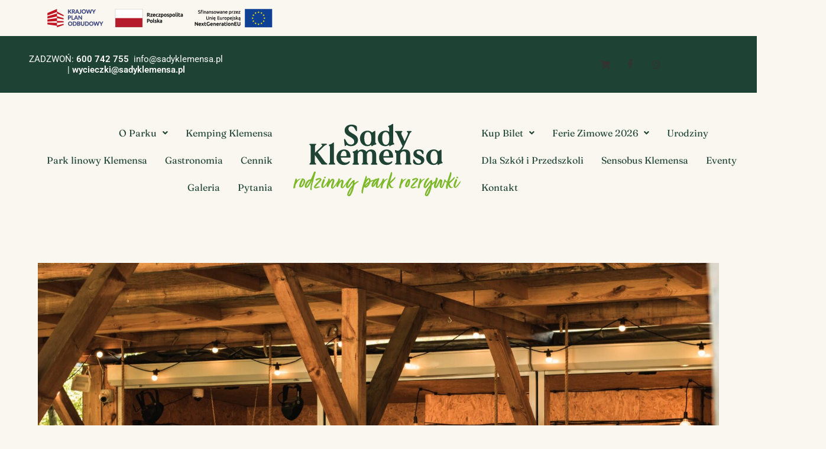

--- FILE ---
content_type: text/css
request_url: https://sadyklemensa.pl/wp-content/uploads/elementor/css/post-4346.css?ver=1768938902
body_size: 981
content:
.elementor-kit-4346{--e-global-color-primary:#7CB829;--e-global-color-secondary:#54595F;--e-global-color-text:#004432;--e-global-color-accent:#7CB829;--e-global-color-1de2d17:#E21515;--e-global-color-6ad6534:#7CB829;--e-global-color-bd1b12e:#e7e7e7;--e-global-color-3fe0425:#F9F7F0;--e-global-color-da2387c:#F9B5C2;--e-global-color-0f74821:#FFD760;--e-global-color-0d10ded:#BBA9F5;--e-global-color-e8cf151:#FA6547;--e-global-color-c26ed78:#002E22;--e-global-color-63819be:#000000;--e-global-color-abfba6f:#C8DEF4;--e-global-typography-primary-font-family:"Fraunces";--e-global-typography-primary-font-weight:400;--e-global-typography-secondary-font-family:"brandon-grotesque";--e-global-typography-secondary-font-size:18px;--e-global-typography-secondary-font-weight:600;--e-global-typography-secondary-text-transform:uppercase;--e-global-typography-secondary-letter-spacing:0.11em;--e-global-typography-text-font-family:"Fraunces";--e-global-typography-text-font-size:16px;--e-global-typography-text-font-weight:400;--e-global-typography-accent-font-family:"turbinado-pro";--e-global-typography-accent-font-size:48px;--e-global-typography-accent-font-weight:300;--e-global-typography-c17a94c-font-family:"Fraunces";--e-global-typography-c17a94c-font-size:16px;--e-global-typography-329f831-font-family:"Fraunces";--e-global-typography-329f831-font-size:34px;--e-global-typography-329f831-font-weight:400;--e-global-typography-badf0da-font-family:"turbinado-pro";--e-global-typography-badf0da-font-size:25px;--e-global-typography-badf0da-font-weight:900;--e-global-typography-97dba73-font-family:"turbinado-pro";--e-global-typography-97dba73-font-size:30px;--e-global-typography-97dba73-font-weight:100;--e-global-typography-42985f4-font-family:"turbinado-pro";--e-global-typography-42985f4-font-size:23px;--e-global-typography-42985f4-font-weight:100;--e-global-typography-c20944c-font-family:"turbinado-pro";--e-global-typography-c20944c-font-size:96px;--e-global-typography-c20944c-font-weight:500;--e-global-typography-0ba3d08-font-family:"Fraunces";--e-global-typography-0ba3d08-font-size:60px;--e-global-typography-0ba3d08-font-weight:500;--e-global-typography-cb5dd1d-font-family:"turbinado-pro";--e-global-typography-cb5dd1d-font-size:77px;--e-global-typography-cb5dd1d-font-weight:400;--e-global-typography-cb5dd1d-letter-spacing:0px;--e-global-typography-42a7c7b-font-family:"Fraunces";--e-global-typography-42a7c7b-font-size:48px;--e-global-typography-42a7c7b-font-weight:500;--e-global-typography-95f582c-font-family:"Fraunces";--e-global-typography-95f582c-font-size:28px;--e-global-typography-95f582c-font-weight:700;--e-global-typography-6afcdb9-font-family:"Fraunces";--e-global-typography-6afcdb9-font-size:24px;--e-global-typography-6afcdb9-font-weight:400;--e-global-typography-6afcdb9-text-transform:uppercase;--e-global-typography-e3b7cb0-font-family:"Fraunces";--e-global-typography-e3b7cb0-font-size:18px;--e-global-typography-e3b7cb0-font-weight:500;--e-global-typography-04a516e-font-family:"Fraunces";--e-global-typography-04a516e-font-size:22px;--e-global-typography-04a516e-font-weight:500;--e-global-typography-91efe50-font-family:"Fraunces";--e-global-typography-91efe50-font-size:22px;--e-global-typography-91efe50-font-weight:500;--e-global-typography-f4f2dd1-font-family:"brandon-grotesque";--e-global-typography-f4f2dd1-font-size:15px;--e-global-typography-f4f2dd1-font-weight:600;--e-global-typography-f4f2dd1-text-transform:uppercase;--e-global-typography-f4f2dd1-letter-spacing:0.11em;}.elementor-kit-4346 button,.elementor-kit-4346 input[type="button"],.elementor-kit-4346 input[type="submit"],.elementor-kit-4346 .elementor-button{background-color:var( --e-global-color-6ad6534 );color:var( --e-global-color-3fe0425 );box-shadow:0px 0px 10px 0px rgba(0, 0, 0, 0);border-style:none;border-radius:30px 30px 30px 30px;}.elementor-kit-4346 button:hover,.elementor-kit-4346 button:focus,.elementor-kit-4346 input[type="button"]:hover,.elementor-kit-4346 input[type="button"]:focus,.elementor-kit-4346 input[type="submit"]:hover,.elementor-kit-4346 input[type="submit"]:focus,.elementor-kit-4346 .elementor-button:hover,.elementor-kit-4346 .elementor-button:focus{background-color:var( --e-global-color-text );}.elementor-section.elementor-section-boxed > .elementor-container{max-width:1140px;}.e-con{--container-max-width:1140px;}.elementor-widget:not(:last-child){margin-block-end:20px;}.elementor-element{--widgets-spacing:20px 20px;--widgets-spacing-row:20px;--widgets-spacing-column:20px;}{}h1.entry-title{display:var(--page-title-display);}@media(max-width:1024px){.elementor-section.elementor-section-boxed > .elementor-container{max-width:1024px;}.e-con{--container-max-width:1024px;}}@media(max-width:767px){.elementor-section.elementor-section-boxed > .elementor-container{max-width:767px;}.e-con{--container-max-width:767px;}}

--- FILE ---
content_type: image/svg+xml
request_url: https://sadyklemensa.pl/wp-content/uploads/2024/07/Nadruk_Gazowana.svg
body_size: 41384
content:
<svg xmlns="http://www.w3.org/2000/svg" width="312" height="136" viewBox="0 0 312 136" fill="none"><g clip-path="url(#clip0_77_5048)"><path d="M107.369 42.2005C102.527 42.2005 100.742 40.1185 99.2592 40.1185C97.8974 40.1185 97.9277 42.0195 96.6264 42.0195C96.1422 42.0195 95.8699 41.7479 95.8093 41.0841L94.5383 30.855C94.387 29.5877 94.8107 28.8936 95.537 28.8936C98.2303 28.8936 98.6237 39.3038 107.339 39.3038C111.243 39.3038 113.482 37.1614 113.482 33.8422C113.603 24.0356 95.5975 25.0917 95.658 12.8711C95.7185 6.56463 100.591 2.15918 108.61 2.15918C114.057 2.15918 118.324 4.24121 118.445 6.65516L118.778 13.0521C118.839 13.9272 118.445 14.2591 117.961 14.2591C115.328 14.2591 114.844 5.11626 107.975 5.11626C104.858 5.11626 102.709 7.0776 102.709 10.095C102.588 18.6947 120.594 18.9059 120.533 30.8851C120.473 37.1312 115.056 42.2005 107.43 42.2005H107.369Z" fill="#1E4233"></path><path d="M152.731 33.4808V14.9839C152.731 14.1692 152.338 13.7769 151.793 13.7769C150.462 13.7769 149.645 15.6779 146.528 16.734C144.561 14.7123 141.867 13.3545 138.417 13.3545C130.459 13.3545 124.194 19.4195 124.194 27.6873C124.194 35.9551 130.126 42.2012 137.812 42.2012C140.838 42.2012 143.29 41.1752 145.287 39.5156V40.9942C145.287 41.7485 145.62 42.2012 146.225 42.2012C147.708 42.2012 147.042 40.6623 153.7 39.0329C154.577 38.8216 154.85 38.4294 154.85 37.9466C154.85 36.6189 152.762 37.0715 152.762 33.5109L152.731 33.4808ZM138.902 39.6363C134.847 39.6363 132.214 35.3818 132.214 27.4459C132.214 19.5101 134.725 15.9495 138.569 15.9495C143.138 15.9495 145.438 20.1739 145.438 28.0494C145.438 35.9249 143.229 39.6363 138.902 39.6363Z" fill="#1E4233"></path><path d="M186.11 33.4806V1.76732C186.11 1.01296 185.777 0.5 185.172 0.5C183.538 0.5 184.416 2.46133 177.697 4.33214C176.82 4.60371 176.547 4.99598 176.547 5.47877C176.547 6.74609 178.635 6.29347 178.635 9.91439V15.6173C176.82 14.2595 174.52 13.3844 171.766 13.3844C163.807 13.3844 157.543 19.4495 157.543 27.7173C157.543 35.985 163.474 42.2311 171.161 42.2311C174.187 42.2311 176.638 41.2052 178.635 39.5456V41.0241C178.635 41.7785 178.968 42.2311 179.574 42.2311C181.056 42.2311 180.33 40.6319 187.048 39.0628C187.926 38.8516 188.198 38.4593 188.198 37.9765C188.198 36.6489 186.11 37.1015 186.11 33.5409V33.4806ZM172.281 39.6361C168.225 39.6361 165.593 35.3815 165.593 27.4457C165.593 19.5098 168.104 15.9493 171.948 15.9493C176.517 15.9493 178.817 20.1737 178.817 28.0492C178.817 35.9247 176.608 39.6361 172.281 39.6361Z" fill="#1E4233"></path><path d="M31.6234 76.4484C30.534 76.4484 30.0801 76.0562 30.0801 75.4527C30.0801 74.0345 32.4405 74.3061 32.4405 71.1378V43.0153C32.4405 39.847 30.0801 40.1185 30.0801 38.7003C30.0801 38.1572 30.534 37.7649 31.6234 37.7649H41.2165C42.3059 37.7649 42.6993 38.1572 42.6993 38.7003C42.6993 40.1185 40.3389 39.847 40.3389 43.0153V54.6022L53.2909 42.0799C53.8962 41.5367 54.108 41.1445 54.108 40.7522C54.108 39.4245 52.0199 39.8168 52.0199 38.5495C52.0199 37.946 52.4739 37.5537 53.3817 37.5537H60.8867C62.2182 37.5537 62.6419 38.0063 62.6419 38.5796C62.6419 40.0582 60.2814 39.3038 57.0434 42.4721L45.6952 53.4254L58.5263 70.7153C61.3103 74.4871 63.4589 73.7931 63.4589 75.3622C63.4589 75.9656 63.005 76.3881 61.7037 76.3881H54.8343C53.6238 76.3881 52.8673 76.0562 52.141 75.1208L40.2783 58.7059V71.0774C40.2783 74.2457 42.6388 73.9741 42.6388 75.3923C42.6388 75.9958 42.2454 76.3881 41.1559 76.3881H31.5629L31.6234 76.4484Z" fill="#1E4233"></path><path d="M67.4838 76.4492C66.3944 76.4492 65.9404 76.0569 65.9404 75.4535C65.9404 74.0353 68.3009 74.3068 68.3009 71.1385V44.8265C68.3009 41.2056 66.2128 41.6582 66.2128 40.3909C66.2128 39.9081 66.4851 39.5158 67.3627 39.2443C74.0506 37.3734 73.173 35.4121 74.8374 35.4121C75.4427 35.4121 75.7755 35.8949 75.7755 36.6794V71.1385C75.7755 74.3068 78.136 74.0353 78.136 75.4535C78.136 76.0569 77.7426 76.4492 76.6531 76.4492H67.4838Z" fill="#1E4233"></path><path d="M106.704 61.9951C106.704 54.9947 102.982 48.3262 94.7807 48.3262C86.0047 48.3262 80.5273 55.387 80.5273 63.3228C80.5273 71.2587 86.0047 77.1125 94.6294 77.1125C99.5015 77.1125 103.193 75.2115 105.07 72.013C105.826 70.7457 104.464 69.7198 103.436 70.6552C101.832 72.0734 99.8647 72.7976 97.5648 72.7976C93.1768 72.7976 89.2125 70.0215 88.5165 63.5642H105.191C106.189 63.5642 106.734 63.0211 106.734 62.0253L106.704 61.9951ZM98.0187 60.7278H88.3652C88.5165 54.7231 90.7256 50.891 94.4478 50.891C97.4135 50.891 99.2292 53.8481 99.2292 59.7019C99.2292 60.3657 98.8358 60.7278 98.0187 60.7278Z" fill="#1E4233"></path><path d="M145.983 76.4487C144.955 76.4487 144.501 76.0564 144.501 75.4529C144.501 74.0347 146.861 74.3063 146.861 71.138V56.8655C146.861 53.5765 145.378 51.8264 142.806 51.8264C140.234 51.8264 138.418 53.3653 137.207 56.6543V71.1681C137.207 74.3365 139.568 74.0649 139.568 75.4831C139.568 76.0866 139.114 76.4788 138.025 76.4788H128.855C127.766 76.4788 127.372 76.0866 127.372 75.4831C127.372 74.0649 129.733 74.3365 129.733 71.1681V56.8957C129.733 53.6067 128.25 51.8566 125.617 51.8566C122.984 51.8566 121.29 53.3955 120.079 56.6845V71.1983C120.079 74.3666 122.44 74.0951 122.44 75.5133C122.44 76.1167 121.986 76.509 120.896 76.509H111.727C110.638 76.509 110.244 76.1167 110.244 75.5133C110.244 74.0951 112.605 74.3666 112.605 71.1983V57.5293C112.605 53.9688 110.516 54.4214 110.516 53.0937C110.516 52.6109 110.789 52.2187 111.666 52.0074C117.598 50.5289 117.477 48.3262 119.081 48.3262C119.746 48.3262 120.079 48.809 120.079 49.5935V51.7359C122.167 49.5935 125.012 48.3563 128.038 48.3563C131.821 48.3563 134.665 50.0461 136.148 52.6109C138.297 49.9254 141.747 48.3563 145.136 48.3563C150.674 48.3563 154.305 51.9773 154.305 57.5897V71.2285C154.305 74.3968 156.666 74.1252 156.666 75.5434C156.666 76.1469 156.212 76.5392 155.123 76.5392H145.953L145.983 76.4487Z" fill="#1E4233"></path><path d="M185.989 61.9951C185.989 54.9947 182.267 48.3262 174.066 48.3262C165.29 48.3262 159.812 55.387 159.812 63.3228C159.812 71.2587 165.29 77.1125 173.915 77.1125C178.787 77.1125 182.479 75.2115 184.355 72.013C185.111 70.7457 183.75 69.7198 182.721 70.6552C181.117 72.0734 179.15 72.7976 176.85 72.7976C172.462 72.7976 168.498 70.0215 167.802 63.5642H184.476C185.475 63.5642 186.019 63.0211 186.019 62.0253L185.989 61.9951ZM177.334 60.7278H167.681C167.832 54.7231 170.041 50.891 173.763 50.891C176.729 50.891 178.545 53.8481 178.545 59.7019C178.545 60.3657 178.151 60.7278 177.334 60.7278Z" fill="#1E4233"></path><path d="M217.159 18.5447C218.491 15.7083 220.397 16.1911 220.397 14.9841C220.397 14.441 219.943 14.0487 218.854 14.0487H212.711C211.712 14.0487 211.379 14.3806 211.379 14.9238C211.379 16.0704 213.588 16.1308 213.588 18.3033C213.588 19.0577 213.316 20.1741 212.832 21.1397L207.354 33.1189L201.968 21.3509C201.302 19.812 201.151 19.0577 201.151 18.1223C201.151 16.1006 203.178 16.1609 203.178 14.954C203.178 14.4108 202.785 14.0186 201.695 14.0186H191.043C189.833 14.0186 189.409 14.4712 189.409 15.0445C189.409 16.523 191.648 16.1911 192.919 18.937L203.39 41.8091C200.303 48.0552 197.519 50.6804 194.342 50.6804C191.981 50.6804 191.497 49.3225 190.438 49.3225C189.681 49.3225 189.167 50.0769 189.409 51.133L189.863 53.4866C190.014 54.2108 190.62 54.3918 191.346 54.9048C191.83 55.2669 191.951 56.1721 191.951 57.4093V71.0782C191.951 74.2465 189.591 73.975 189.591 75.3932C189.591 75.9967 189.984 76.3889 191.073 76.3889H200.243C201.332 76.3889 201.786 75.9967 201.786 75.3932C201.786 73.975 199.426 74.2465 199.426 71.0782V56.5644C200.636 53.2754 202.724 51.7365 205.629 51.7365C208.535 51.7365 210.138 53.4866 210.138 56.7756V71.0481C210.138 74.2164 207.778 73.9448 207.778 75.363C207.778 75.9665 208.171 76.3587 209.261 76.3587H218.43C219.52 76.3587 219.974 75.9665 219.974 75.363C219.974 73.9448 217.613 74.2164 217.613 71.0481V57.4093C217.613 51.7667 213.982 48.1759 207.96 48.1759C205.569 48.1759 203.42 48.8096 201.635 49.8959C203.329 47.8138 205.024 45.068 206.689 41.4169L217.22 18.4844L217.159 18.5447Z" fill="#1E4233"></path><path d="M232.865 76.9915C227.479 76.9915 223.424 74.7888 223.363 72.4955L223.303 68.2711C223.242 66.9434 223.757 66.6719 224.241 66.6719C226.813 66.6719 226.722 74.3965 233.622 74.3965C236.527 74.3965 238.131 73.0387 238.131 70.9566C238.131 64.7709 223.757 65.7666 223.757 56.1712C223.757 51.2528 227.66 48.2354 234.136 48.2354C239.674 48.2354 242.519 50.4683 242.519 52.2184L242.58 55.7186C242.58 56.8652 242.186 57.2575 241.641 57.2575C239.342 57.2575 239.342 50.8002 233.622 50.8002C231.201 50.8002 229.658 52.0071 229.658 53.9081C229.658 59.762 244.093 58.6757 244.093 68.1202C244.093 73.2197 239.917 76.9311 232.835 76.9311L232.865 76.9915Z" fill="#1E4233"></path><path d="M276.109 68.3919V49.895C276.109 49.0803 275.716 48.6881 275.171 48.6881C273.84 48.6881 273.023 50.5891 269.906 51.6452C267.939 49.6235 265.245 48.2656 261.795 48.2656C253.836 48.2656 247.572 54.3307 247.572 62.5984C247.572 70.8662 253.504 77.1123 261.19 77.1123C264.216 77.1123 266.668 76.0864 268.665 74.4268V75.9053C268.665 76.6597 268.998 77.1123 269.603 77.1123C271.086 77.1123 270.42 75.5734 277.078 73.944C277.955 73.7328 278.228 73.3405 278.228 72.8577C278.228 71.53 276.139 71.9827 276.139 68.4221L276.109 68.3919ZM262.28 74.5173C258.224 74.5173 255.592 70.2627 255.592 62.3269C255.592 54.391 258.103 50.8304 261.947 50.8304C266.516 50.8304 268.816 55.0549 268.816 62.9304C268.816 70.8059 266.607 74.5173 262.28 74.5173Z" fill="#1E4233"></path><path d="M2.11833 120.684C2.11833 120.684 2.05781 120.745 1.99728 120.745H1.69467C1.57362 120.594 1.42231 120.594 1.33152 120.473C1.33152 120.473 1.0289 120.473 0.907856 120.352C0.6355 120.352 0.696023 120.473 0.423666 120.473C0.272357 120.473 0.151309 120.473 0.151309 120.322C0 120.322 0 119.84 0 119.749C0 119.658 0 119.598 0.0605238 119.538C0.0605238 119.387 0.0605238 119.266 0.151309 118.964V118.029C0.211833 117.878 0.242095 117.818 0.363143 117.757L0.423666 117.033C1.33152 112.386 2.60252 109.188 3.75247 104.39C3.813 104.119 3.96431 103.696 3.96431 103.274C3.96431 103.123 4.23666 102.912 4.23666 102.851C4.38797 102.64 4.59981 102.55 4.93269 102.489C5.02347 102.489 5.20504 102.61 5.65897 102.64C5.93133 102.64 6.38526 102.791 6.44578 103.123C6.7484 103.425 6.80892 103.757 6.80892 104.179V104.813C6.80892 105.597 6.7484 105.597 6.65761 106.442C7.98914 104.692 10.9548 102.64 12.5889 102.64C13.0126 102.64 13.3758 102.912 13.5271 103.213C13.5271 103.274 13.5876 103.364 13.5876 103.425C13.5876 103.545 13.5271 103.545 13.4363 103.545C13.1639 103.666 12.8613 103.696 11.5903 104.39C11.3785 104.39 11.2877 104.511 11.2877 104.601L10.864 104.964C10.7127 104.964 10.5009 105.114 10.5009 105.265L9.2904 106.593C9.13909 106.804 8.86673 106.955 8.80621 107.076C8.50359 107.347 8.38254 107.619 8.11018 107.86C8.11018 107.86 8.11018 107.951 7.95888 107.951C7.89835 108.102 7.74704 108.283 7.74704 108.434C7.59573 108.524 7.47468 108.796 7.47468 108.916C7.3839 109.037 7.26285 109.037 7.26285 109.128C7.26285 109.128 7.26285 109.188 7.20233 109.339L7.05102 109.429C7.05102 109.429 6.96023 109.58 6.96023 109.701C7.02076 109.761 6.68788 109.822 6.68788 109.852C6.68788 109.973 6.62735 110.063 6.62735 110.154C6.47604 110.274 6.35499 110.636 6.35499 110.727C6.14316 110.998 5.93133 111.149 5.62871 111.723C5.62871 111.662 5.53792 111.572 5.53792 111.632C5.53792 111.723 5.53792 111.783 5.59845 111.783C5.59845 111.934 5.53792 111.934 5.44714 111.934C5.44714 112.024 5.38661 112.145 5.38661 112.205V112.417C5.32609 112.688 5.29583 112.477 5.29583 112.718C5.14452 112.718 5.14452 112.839 5.02347 112.99C5.02347 112.839 5.02347 112.779 5.084 112.779C5.084 112.688 5.14452 112.628 5.14452 112.567C5.084 112.567 5.02347 112.447 4.99321 112.447C4.99321 112.447 4.93269 112.507 5.05373 112.296C5.05373 112.175 5.11426 112.085 5.11426 112.024C5.23531 111.934 5.23531 111.873 5.23531 111.753C5.084 111.753 4.87216 112.326 4.81164 112.386C4.81164 112.386 4.69059 112.688 4.69059 112.809C4.59981 112.809 4.59981 112.96 4.59981 113.08C4.53928 113.231 4.32745 113.714 4.32745 113.805C4.32745 113.865 4.47876 113.322 4.69059 113.231C4.75112 112.96 4.81164 112.809 4.8419 112.809C4.8419 112.688 4.8419 112.537 4.93269 112.537C4.93269 112.537 4.87216 113.02 4.8419 113.231L5.05373 113.08C4.99321 113.292 4.90242 113.352 4.78138 113.382V113.654C4.78138 113.654 4.78138 113.805 4.63007 113.805C4.56954 114.076 4.50902 114.167 4.47876 114.167C4.4485 114.167 4.41823 113.956 4.41823 113.956C4.14588 114.046 4.05509 114.257 4.05509 114.529L3.99457 114.831C4.14588 114.529 4.14588 114.348 4.14588 114.257C4.29719 114.257 4.29719 114.318 4.29719 114.378C4.29719 114.378 4.29719 114.529 4.14588 114.68C4.14588 114.74 4.08535 114.77 4.08535 114.831C4.08535 114.891 4.14588 114.951 4.2064 114.951C4.2064 114.951 4.14588 115.102 4.08535 115.042L3.72221 115.675C3.72221 115.826 3.72221 115.977 3.63143 116.098V116.46C3.48012 116.611 3.48012 116.762 3.41959 116.943C3.41959 116.943 3.35907 117.727 3.20776 117.727L3.11697 118.24C3.11697 118.24 2.90514 119.025 2.96566 119.025C2.96566 119.025 3.05645 118.663 3.11697 118.602C3.20776 118.602 3.32881 117.969 3.32881 117.908C3.32881 117.908 3.48012 117.365 3.48012 117.275L3.69195 116.641C3.69195 116.49 3.78274 116.339 3.78274 116.219C3.78274 116.068 3.93404 115.947 3.93404 115.856C3.93404 115.706 4.08535 115.555 4.14588 115.434C4.14588 115.283 4.2064 115.162 4.26693 115.012C4.26693 114.921 4.41823 114.74 4.47876 114.71L4.41823 115.072C4.41823 115.283 4.26693 115.494 4.26693 115.555C4.2064 115.615 4.11562 115.917 4.11562 115.977C4.17614 116.038 4.17614 116.068 4.17614 116.128C4.17614 116.219 4.11562 116.279 4.11562 116.339L3.96431 116.219C3.96431 116.369 3.87352 116.43 3.813 116.49C3.93404 116.611 3.93404 116.641 3.93404 116.762C3.93404 116.822 4.14588 116.4 4.29719 116.219C4.29719 116.339 4.29719 116.49 4.14588 116.641C4.08535 116.792 4.08535 116.913 4.08535 116.913C3.93404 117.033 3.93404 117.063 3.93404 117.124C3.93404 117.184 3.93404 117.275 3.87352 117.335L3.5709 118.029V118.512C3.5709 118.512 3.66169 118.391 3.66169 118.361C3.60116 118.301 3.60116 118.24 3.60116 118.21C3.60116 118.089 3.66169 117.999 3.66169 117.939C3.72221 117.939 3.75247 117.939 3.813 117.878C3.813 117.939 3.87352 118.089 3.87352 118.18C3.87352 118.27 3.813 118.331 3.813 118.331C3.813 118.331 3.813 118.482 3.96431 118.482C3.96431 118.331 3.96431 118.18 4.11562 118.18C4.11562 118.331 3.96431 118.482 3.96431 118.602L3.90378 119.025C3.90378 119.025 3.54064 119.719 3.54064 119.809C3.48012 119.689 3.41959 119.658 3.41959 119.598L3.26828 119.809V119.447C3.26828 119.447 3.1775 119.568 3.11697 119.568C3.11697 119.568 3.11697 119.357 3.1775 119.296C3.1775 119.296 3.1775 119.206 3.26828 119.206C3.26828 119.206 3.32881 118.995 3.35907 118.874C3.48012 118.814 3.51038 118.814 3.51038 118.783C3.51038 118.633 2.96566 119.266 2.96566 119.296C2.96566 119.447 2.96566 119.568 2.81435 119.658C2.81435 119.809 2.81435 119.96 2.66305 120.141C2.72357 120.081 2.57226 120.292 2.45121 120.443V120.594L2.08807 120.805C2.14859 120.745 2.20912 120.684 2.20912 120.594L2.11833 120.684ZM1.96702 117.788C1.9065 118.089 1.87624 118.361 1.87624 118.693L2.14859 117.908C2.14859 117.908 2.02755 117.818 1.99728 117.818L1.96702 117.788ZM1.96702 119.296C2.17886 119.025 2.33016 119.025 2.33016 118.753L2.45121 118.482C2.45121 118.482 2.51174 118.421 2.51174 118.27C2.36043 118.331 2.2999 118.633 2.17886 118.814C2.17886 119.085 2.02755 119.025 1.87624 119.296V119.508L1.96702 119.296ZM2.17886 114.197L2.23938 113.986C2.23938 113.986 2.02755 114.046 2.02755 114.137C1.96702 114.197 2.17886 114.197 2.17886 114.197ZM2.05781 120.111C2.05781 120.111 2.36043 119.84 2.542 119.809L2.66305 119.598C2.51174 119.598 2.2999 119.749 2.17886 119.809C2.11833 119.93 2.08807 120.081 2.08807 120.111H2.05781ZM3.44985 115.042C3.44985 115.042 3.38933 115.162 3.38933 115.193C3.38933 115.404 3.32881 115.555 3.32881 115.826C3.32881 115.736 3.60116 114.981 3.60116 114.981C3.54064 114.981 3.44985 115.042 3.44985 115.042ZM6.99049 108.072L6.77866 108.283L7.08128 108.132C7.08128 108.132 7.1418 107.83 7.1418 107.709C7.08128 107.709 7.02076 108.011 6.99049 108.072ZM7.65626 107.83C7.65626 107.83 7.59573 107.921 7.56547 108.102L7.83783 107.951C7.83783 107.951 7.68652 107.951 7.68652 107.86L7.65626 107.83ZM8.20097 105.537C7.98914 105.537 7.92861 105.597 7.92861 105.688C7.80757 105.688 7.71678 105.899 7.71678 105.899C7.71678 105.899 8.07992 105.597 8.20097 105.537ZM9.83511 104.752C9.62328 104.813 9.26014 105.235 9.19961 105.446C9.41144 105.235 9.62328 105.084 9.83511 104.752Z" fill="#7CB829"></path><path d="M15.0707 118.723C14.4352 118.994 14.1629 119.085 13.6484 119.085C13.0734 119.085 12.9221 118.874 12.2866 118.602C12.0143 118.602 11.5906 118.24 11.5603 118.029C11.2577 117.606 11.0459 117.093 11.0459 116.399C11.1064 114.498 11.5604 112.959 11.8327 111.964C11.8327 111.843 11.8932 111.813 11.8932 111.692C11.8932 111.632 11.9538 111.541 11.9538 111.481C11.9538 111.42 12.0143 111.36 12.0143 111.33C12.3774 110.063 13.5576 106.623 15.9786 103.575C15.9786 103.515 15.8575 103.454 15.8273 103.454C15.6154 103.454 15.2523 103.454 15.2523 102.941C15.2523 102.791 15.3128 102.67 15.4641 102.579C15.7365 102.429 16.2509 102.368 16.7957 102.368C17.4312 102.368 18.0667 102.429 18.339 102.429C20.76 102.7 22.3033 105.265 22.3033 107.709C22.3033 111.3 18.9745 117.304 15.1615 118.723H15.0707ZM18.9745 115.132C18.9745 115.132 18.914 115.192 18.8232 115.343C18.9745 115.343 18.9442 115.283 19.035 115.132L19.3377 114.8C19.3377 114.8 19.3377 114.709 19.2469 114.438L19.5495 114.317C19.7008 114.106 19.7613 114.015 19.8218 113.744C19.9732 113.442 20.306 113.171 20.4573 112.839C21.1836 111.27 21.1836 111.209 21.1836 111.149L21.3955 110.515C21.1231 111.239 20.4573 112.507 19.8218 113.472C19.7613 113.472 19.5495 113.834 19.5495 113.804C19.3982 113.865 19.3982 114.015 19.3982 114.166L18.9745 114.74C18.6114 115.373 18.1877 116.007 17.1891 116.912C16.3417 117.757 14.6471 118.753 13.4971 118.753C13.5879 118.813 13.7089 118.813 13.7997 118.813C15.0102 118.813 17.1891 117.244 17.9153 116.399L18.6416 115.494C18.6416 115.494 18.7627 115.072 19.0048 114.981C18.9442 115.041 18.9443 115.132 18.9443 115.132H18.9745ZM19.3074 106.804C19.2469 105.838 19.0956 105.386 18.6114 104.812C18.5206 104.812 18.1272 105.295 16.9167 108.192C15.7062 111.149 14.4958 114.046 14.1629 116.731C14.1629 116.792 14.3747 116.671 14.4352 116.671C14.4958 116.671 14.526 116.55 14.5865 116.55C16.5838 114.709 19.0956 110.274 19.3074 106.804ZM19.1863 113.503C19.1863 113.503 19.3074 113.291 19.3074 113.14C19.1863 113.201 19.0956 113.261 19.0956 113.291C19.0956 113.321 19.1863 113.352 19.1863 113.503ZM20.3666 111.873C20.3666 111.873 20.2758 111.933 20.2152 112.024L20.0639 112.386C20.0034 112.537 19.7916 113.02 19.6403 113.11C19.5797 113.171 19.9126 112.99 19.9126 112.99C20.0034 112.718 20.2152 112.507 20.3363 112.084C20.3363 112.024 20.3363 111.873 20.3968 111.813L20.3666 111.873ZM20.0337 112.024L19.9732 111.39L19.8824 111.692C19.8824 111.692 19.9429 111.813 19.9732 111.843C19.7613 112.114 19.6705 112.326 19.61 112.537C19.6705 112.537 19.7613 112.477 19.7613 112.386C19.8824 112.265 19.9126 112.084 20.0337 112.024ZM20.9415 110.455C21.1534 110.334 21.0928 110.093 21.2139 109.882C21.1534 109.882 21.0928 109.882 21.0928 109.761C21.1534 109.61 21.2442 109.459 21.3652 109.338C21.0323 109.459 20.881 110.032 20.881 110.334C20.6692 110.455 20.5784 111.028 20.5784 111.058C20.6389 111.058 20.8507 110.938 20.8507 110.938C20.8507 110.877 20.9113 110.787 20.9113 110.666C20.9113 110.606 20.9718 110.455 20.9718 110.395L20.9415 110.455ZM21.1534 105.718L20.881 105.627C20.881 105.627 21.1534 106.2 21.2139 106.261C21.2139 106.049 21.1534 105.899 21.1534 105.718ZM20.9415 104.601V104.812L21.2442 105.355C21.1836 104.993 21.0928 104.782 20.9415 104.631V104.601Z" fill="#7CB829"></path><path d="M37.9487 104.661L37.7974 105.144C37.7974 105.144 37.6764 105.265 37.6764 105.295C37.6764 105.355 37.7369 105.446 37.7369 105.446V105.657C37.7369 105.868 37.5251 106.08 37.4646 106.23C37.404 106.442 37.3738 106.653 37.3738 106.924C37.2225 107.226 37.0712 107.649 37.0106 107.981C36.9501 108.131 36.8896 108.131 36.8896 108.131C36.8896 108.192 36.9501 108.282 36.9501 108.343C36.9501 108.343 36.7988 108.916 36.5264 109.067C36.4659 109.278 36.4357 109.369 36.4357 109.61C36.4357 109.731 36.4962 109.821 36.4962 109.972C36.3449 110.183 36.2238 110.334 36.1633 110.606C36.1633 110.877 36.012 111.119 35.8909 111.39C35.8304 111.451 35.6791 111.511 35.6791 111.601C35.6791 111.662 35.7396 111.692 35.8304 111.752C35.8304 111.903 35.7396 112.054 35.7396 112.114C35.6791 112.386 35.6791 112.477 35.6186 112.537L35.4673 113.11V113.382C35.4067 113.533 35.4067 113.683 35.4067 113.804C35.3462 113.895 35.2554 113.895 35.2554 113.955C35.2554 114.015 35.316 114.046 35.4067 114.106C35.1949 114.257 35.2554 114.468 35.1344 114.589L35.0739 114.89C35.0739 114.89 34.9528 115.041 34.9528 115.102L34.8923 115.464C34.8923 115.464 34.9528 115.584 34.9831 115.584C34.9226 116.007 34.7712 116.158 34.7712 116.309C34.7107 116.61 34.6199 116.942 34.6199 117.365C34.6199 117.365 34.6805 117.425 34.6805 117.636C34.5594 117.757 34.5594 117.908 34.4686 118.059C34.5594 117.998 34.6199 117.998 34.6199 117.938C34.6805 117.998 34.6805 118.059 34.6805 118.089L34.5292 118.24C34.5292 118.24 34.5897 118.361 34.5897 118.391C34.5897 118.391 34.3173 118.753 34.3173 118.964C34.3778 119.024 34.4081 119.085 34.4081 119.115V119.326C34.4081 119.326 34.3173 119.537 34.3173 119.598C34.3778 119.537 34.4686 119.477 34.4686 119.447L34.2568 120.443L34.166 120.593C34.166 120.744 34.166 120.895 34.3173 120.956V121.167C34.3173 121.167 34.4081 121.438 34.4081 121.529L34.2568 121.8C34.2568 121.8 34.3173 121.951 34.3173 122.072C34.3173 122.193 34.3173 122.223 34.3778 122.283L34.3173 123.279C34.166 123.762 34.1055 123.581 34.0147 123.762C33.9542 123.762 33.8029 123.762 33.8029 123.822C33.8029 123.822 33.8029 124.033 33.7423 124.033C33.47 124.033 33.3792 123.973 33.3187 123.913C33.2582 123.973 33.2582 124.063 33.2279 124.063H32.895C32.6227 123.943 32.4108 123.762 32.2595 123.43L32.1082 123.158C32.1082 123.158 32.1082 123.369 32.1687 123.43C32.1687 123.581 32.2293 123.701 32.2898 123.792V124.003C32.2898 124.003 32.0174 123.641 32.0174 123.46L31.7148 122.675L31.5938 122.555C31.5938 122.434 31.5332 121.981 31.5332 121.499V120.231C31.5332 120.231 31.5332 119.507 31.6845 119.507C31.7451 119.507 31.7753 119.567 31.7753 119.628C31.9872 119.477 31.9872 119.326 31.9872 119.205C31.9872 118.994 31.9266 118.723 31.9266 118.572C32.0779 118.3 32.199 118.27 32.2595 118.149V117.727C32.2595 117.727 32.1082 118.149 32.0477 118.27C31.9872 118.481 31.8358 118.632 31.8358 118.753C31.7753 118.753 31.7753 118.632 31.7753 118.602C31.7753 118.481 31.7753 118.33 31.8358 118.3C31.8964 118.179 31.9266 117.968 31.9266 117.757L31.9872 117.455L32.1385 117.154C32.1385 117.154 32.0779 117.003 32.0779 116.882C32.0779 116.882 32.1385 116.731 32.1687 116.61C32.1082 116.55 32.1082 116.49 32.1082 116.46C32.1082 116.158 32.1687 116.037 32.1687 115.886C32.1687 115.766 32.2898 115.615 32.2898 115.524C32.4411 115.464 32.5621 115.222 32.5621 115.041C32.5621 115.041 32.4108 115.102 32.3503 115.102V114.89C32.3503 114.89 32.3503 114.74 32.5621 114.468C32.6227 114.408 32.4713 114.408 32.4108 114.408C32.4108 114.347 32.4713 114.257 32.5016 114.196C32.5621 114.106 32.6529 114.196 32.6529 114.046C32.6529 113.955 32.6529 113.895 32.7437 113.774C32.7437 113.714 32.6832 113.653 32.6832 113.623C32.6832 113.623 32.4713 113.895 32.4713 114.046C32.4713 113.684 32.5924 113.352 32.6227 113.14C32.6227 112.989 32.7134 112.869 32.7134 112.718C32.7134 112.627 32.774 112.446 33.4095 110.244C33.47 110.244 33.7423 110.123 33.8331 110.032C33.8331 109.972 33.9542 109.912 34.045 109.821C33.7726 109.821 33.6818 109.882 33.6213 110.032C33.5608 109.972 33.5608 109.882 33.5608 109.821C33.6516 109.7 33.7121 109.67 33.7121 109.61C33.7121 109.338 33.7726 109.097 33.8634 108.886C33.8634 108.765 33.9239 108.675 33.9239 108.584C33.9239 108.584 33.9844 108.433 34.0147 108.373V108.011C34.0147 108.011 34.0752 107.89 34.166 107.86C34.166 107.649 34.2265 107.558 34.2871 107.317L34.4384 106.834C34.4384 106.834 34.4989 106.713 34.4989 106.683C34.5594 106.532 34.7107 106.049 34.7107 105.748C34.6199 105.838 34.5594 106.049 34.4989 106.17C32.2898 110.968 29.4754 116.399 26.9939 118.361L26.7216 118.572C26.2071 118.934 25.6624 119.356 24.9664 119.477C24.6033 119.598 24.1796 119.628 23.6349 119.628C23.0599 119.628 22.9086 119.477 22.5152 119.115L22.3639 119.055C21.6679 118.481 21.3652 117.063 21.3652 116.037C21.3652 115.766 21.3652 115.615 21.4258 115.464C22.2731 112.145 23.6046 109.338 25.7532 107.075C27.5084 105.325 29.082 103.907 31.624 103.907C31.9266 103.907 32.32 103.907 32.6832 103.967C34.2568 100.105 36.1633 96.6953 38.1908 91.0527L38.2816 90.4191C38.4027 90.057 38.7658 89.7251 39.129 89.7251C39.2197 89.7854 39.6132 89.7854 39.6434 89.7854C39.6737 89.7854 39.7342 89.7251 39.7947 89.6346C40.0671 89.4233 40.2184 89.2725 40.3697 89.2725C40.4605 89.2725 40.5815 89.2725 40.7328 89.3932C40.8841 89.3932 41.4591 89.6647 41.5196 89.8156C41.5802 89.8156 41.6104 89.9061 41.6104 89.9665C41.7315 90.1173 41.7617 90.238 41.7617 90.4493V90.6605C41.5499 91.2036 41.5499 91.8071 41.3986 92.3502C39.4921 98.2644 39.4013 98.7774 38.3724 102.217C38.3119 102.428 38.3724 102.7 38.1606 102.791V103.334C38.1606 103.334 38.1606 103.424 38.0698 103.485C38.0093 103.756 37.979 103.907 37.979 103.998C37.8277 104.148 37.7672 104.541 37.7672 104.692L37.9487 104.661ZM24.4822 117.395C24.4822 117.546 24.6033 117.546 24.6335 117.546C26.8124 115.373 28.961 111.752 30.7767 108.222C30.928 107.95 31.624 106.532 31.5635 106.532C31.2911 106.532 30.6556 106.683 30.2925 106.955C28.2952 108.795 26.8124 110.696 25.7532 112.869C25.6927 112.929 25.6927 112.989 25.6927 113.02C25.1782 114.227 24.7546 115.494 24.4217 116.882C24.4217 117.154 24.4822 117.365 24.4822 117.425V117.395ZM32.2595 121.529L32.32 120.895C32.4108 120.624 32.4713 120.473 32.4713 120.171C32.4713 120.111 32.3806 120.473 32.32 120.443L32.199 120.231C32.199 120.231 32.1385 120.503 32.1082 120.503C32.1687 120.503 32.1687 120.654 32.1687 120.714C32.1687 120.835 32.1687 120.865 32.1082 120.925C32.1082 121.287 32.2595 121.831 32.2595 122.404L32.3806 122.615C32.3806 122.313 32.32 122.102 32.32 121.921C32.32 121.861 32.2595 121.65 32.2595 121.559V121.529ZM32.6832 119.055C32.5319 119.055 32.5319 119.356 32.5319 119.477C32.5319 119.688 32.5319 119.749 32.5924 119.779C32.5924 119.718 32.6529 119.688 32.6529 119.628C32.6529 119.567 32.6529 119.507 32.7134 119.356V119.055H32.6832ZM32.895 117.304C32.774 117.455 32.774 117.576 32.774 117.727C32.8345 117.667 32.8345 117.455 32.9253 117.425L32.9858 116.731C32.9858 116.731 32.8345 117.003 32.8345 117.063C32.8345 117.154 32.8345 117.274 32.895 117.335V117.304ZM32.774 123.581C32.774 123.581 33.0463 123.882 33.2582 123.882C33.3489 123.882 33.4095 123.822 33.4095 123.732C33.4095 123.671 33.3489 123.581 33.2884 123.581C33.0766 123.581 33.0161 123.581 32.9858 123.52C32.9253 123.52 32.895 123.4 32.8345 123.4L32.774 123.551V123.581ZM32.9253 115.947V116.158C32.9253 116.158 33.0463 116.067 33.0766 116.007C33.0161 116.007 32.9555 116.007 32.9253 115.947ZM33.2582 114.257C33.1976 114.408 33.0463 114.619 33.0463 114.679C33.0463 114.74 33.1068 114.8 33.1068 114.83C33.1674 114.619 33.1976 114.559 33.1976 114.468C33.2582 114.408 33.2582 114.317 33.2582 114.257ZM33.2582 115.826L33.3187 115.192C33.3187 115.192 33.1068 115.554 33.1068 115.766C33.1674 115.826 33.2582 115.826 33.2582 115.826ZM33.4095 112.567C33.4095 112.567 33.4095 112.688 33.3489 112.718L33.2884 112.869C33.2884 112.869 33.4397 112.808 33.4397 112.748C33.4397 112.658 33.4397 112.597 33.3792 112.537L33.4095 112.567ZM33.47 111.813V112.356C33.47 112.356 33.5305 112.235 33.5305 112.205C33.5305 112.114 33.47 111.843 33.47 111.843V111.813ZM33.6213 117.214L33.47 117.485V117.697C33.47 117.697 33.5305 117.546 33.5608 117.485L33.6213 117.214ZM33.7726 110.817C33.8331 110.666 33.9844 110.545 34.045 110.394C33.9844 110.394 33.7726 110.606 33.7726 110.696C33.7121 110.847 33.6213 111.239 33.6213 111.42C33.5608 111.541 33.5608 111.571 33.5608 111.571C33.7121 111.571 33.7726 111.239 33.7726 111.149V110.787V110.817ZM33.6818 116.671C33.6818 116.671 33.5608 116.973 33.5608 117.093C33.6818 116.973 33.7121 116.942 33.7121 116.822C33.7121 116.671 33.6516 116.671 33.6516 116.671H33.6818ZM34.045 111.089C34.045 111.089 34.1357 110.666 34.1963 110.545L34.045 110.757C33.9239 111.27 33.7121 111.692 33.6213 112.295C33.7726 111.813 34.045 111.451 34.045 111.089ZM34.045 118.24C34.045 118.24 34.1055 118.391 34.1055 118.511C34.1055 118.451 34.2265 117.938 34.2265 117.878L34.0752 118.24H34.045ZM34.5292 115.554C34.5292 115.554 34.4686 115.675 34.4686 115.705V115.916C34.4686 115.916 34.5897 115.796 34.5897 115.705C34.5897 115.645 34.5292 115.584 34.5292 115.554ZM35.0436 106.381C35.0436 106.381 34.9831 106.653 34.9831 106.804C35.0436 106.743 35.1041 106.653 35.1041 106.593C35.1041 106.532 35.0436 106.381 35.0436 106.381ZM35.1041 105.325L35.2554 105.265C35.316 105.265 35.4067 105.174 35.4067 105.114L35.5278 104.752L35.1041 105.325ZM35.2252 113.14C35.2252 113.14 35.3462 113.02 35.3765 113.02L35.5278 112.537L35.3765 112.688C35.316 112.688 35.2857 112.808 35.2857 112.839L35.2252 113.11V113.14ZM35.2554 111.149C35.4067 111.149 35.4673 111.149 35.4673 111.089C35.4067 111.028 35.3462 110.938 35.3462 110.877L35.2554 111.149ZM35.4673 109.7L35.3462 109.912V110.213C35.3462 110.213 35.4975 109.912 35.4975 109.851C35.4975 109.851 35.4975 109.731 35.437 109.7H35.4673ZM35.8607 110.757C35.8607 110.757 35.8002 110.847 35.8002 110.968C35.7396 111.119 35.7094 111.179 35.7094 111.33C35.7094 111.33 35.7094 111.42 35.8002 111.481C35.7396 111.541 35.5883 111.632 35.5883 111.964C35.5883 111.964 35.6488 111.843 35.7094 111.813C35.7094 111.692 35.7699 111.662 35.8002 111.601C35.8002 111.33 35.8607 111.119 35.8607 110.907C35.9515 110.757 35.9515 110.606 35.9515 110.606C35.8909 110.606 35.8607 110.696 35.8607 110.757ZM35.8909 104.028V103.756C35.8909 103.756 35.6791 104.329 35.6791 104.541C35.7699 104.329 35.7699 104.179 35.8909 104.028ZM36.1028 110.093C36.2541 109.67 36.3146 109.369 36.3146 108.976C36.3146 109.037 36.1028 109.61 35.8909 109.912C35.8909 110.123 35.8909 110.183 35.9515 110.213C36.0725 110.213 36.1028 110.093 36.1028 110.063V110.093ZM36.1633 104.269L36.2238 103.937C36.1633 103.937 36.0725 104.36 36.012 104.42C36.133 104.299 36.1633 104.299 36.1633 104.269ZM36.0725 106.502C36.0725 106.502 36.1633 106.351 36.1633 106.291C36.1633 106.23 36.0725 106.08 36.0725 106.08V106.502ZM36.7383 102.428C36.7383 102.428 36.4659 102.791 36.4659 102.851C36.4054 102.911 36.2541 103.273 36.2541 103.334L36.7383 102.428ZM36.5264 108.494C36.4659 108.705 36.4357 108.765 36.4357 108.765C36.4357 108.765 36.587 108.494 36.587 108.343L36.5264 108.494ZM36.587 104.541C36.587 104.541 36.6777 104.329 36.7383 104.239C36.587 104.239 36.587 104.36 36.5264 104.39L36.587 104.541ZM36.7988 104.45L36.587 104.601C36.587 104.601 36.5264 104.692 36.5264 104.752L36.7383 104.601C36.7383 104.601 36.7988 104.48 36.7988 104.45ZM36.5264 108.071C36.5264 108.071 36.7988 107.769 36.8593 107.588C36.7383 107.528 36.5264 107.95 36.5264 108.071ZM37.0106 103.756C37.0106 103.756 36.8593 103.907 36.7988 103.967C36.7988 104.028 36.8593 104.028 37.0106 104.028V103.756ZM37.3132 101.131L37.1014 101.493L37.0409 101.704L37.2527 101.493C37.2527 101.282 37.2527 101.161 37.3132 101.131ZM37.283 105.868L37.3435 105.506C37.283 105.506 37.1922 105.868 37.1922 105.929C37.1922 105.989 37.283 106.019 37.283 106.08V105.868Z" fill="#7CB829"></path><path d="M49.6598 117.304L49.7506 117.516C49.8111 117.666 49.8111 117.878 49.8111 117.998V118.3C49.8111 118.3 49.7203 118.24 49.6598 118.24C49.5993 118.24 49.569 118.3 49.569 118.36C49.569 118.451 49.3572 118.511 49.2361 118.511H49.0243C49.0243 118.511 48.9638 118.572 48.9335 118.662C48.6611 118.723 48.6611 118.813 48.4493 118.873C48.1769 119.024 47.8743 118.934 47.6625 119.085C47.602 119.145 47.3901 119.175 47.3901 119.296C47.3901 119.296 47.2993 119.235 47.2388 119.235C46.9665 119.507 46.9362 119.507 46.9362 119.507C46.8757 119.507 46.8152 119.447 46.7849 119.447C46.7546 119.447 46.6336 119.567 46.6336 119.567C46.4823 119.567 46.4218 119.688 46.331 119.688C46.0284 119.839 46.0283 119.779 45.8468 119.839C45.6955 119.839 45.4231 119.99 45.2718 119.99C45.06 120.141 44.1521 120.292 43.8495 120.412C43.7587 120.412 43.5771 120.473 43.5771 120.503C43.5771 120.563 42.9416 120.654 42.7903 120.654C42.7298 120.654 42.6693 120.654 42.639 120.593H41.2772C41.2772 120.593 41.1864 120.593 41.0049 120.473H41.2772C41.2772 120.473 41.2772 120.322 41.4285 120.322C41.2772 120.171 41.1562 120.171 41.1562 120.111C41.0049 120.111 40.6115 120.473 40.5812 120.473C40.4299 120.412 39.9457 120.201 39.7944 120.05C39.7944 119.96 39.522 119.899 39.4918 119.899C39.2194 119.688 38.9168 119.386 38.7958 118.994C38.7958 118.843 38.6445 118.843 38.6445 118.692C38.6445 118.632 38.4326 118.481 38.4326 118.33C38.4931 118.059 38.4931 117.636 38.6445 117.425C38.6445 117.274 38.6445 117.123 38.7958 117.123C38.9168 116.822 38.9471 116.399 39.1589 116.067C39.1589 116.007 39.2194 115.946 39.3102 115.946C39.3707 115.946 39.4615 116.007 39.4615 116.067C39.4615 116.067 39.5523 116.007 39.7339 115.856H39.4615C40.2483 114.317 42.7298 111.752 44.2126 110.093C44.1521 110.002 44.7574 109.519 44.7574 109.58C44.7574 109.459 45.06 109.218 45.181 109.157C45.181 109.006 45.3929 108.795 45.5442 108.795C45.756 108.493 45.8165 108.524 45.9073 108.373L46.3915 107.95C46.3915 107.95 46.6033 107.739 46.6638 107.679C47.3901 106.894 49.2966 104.872 49.69 104.209C49.69 104.088 49.7506 103.997 49.7506 103.907C49.7506 103.816 49.6598 103.696 49.2664 103.696C48.2677 103.696 46.9967 104.058 45.9981 104.691C45.7863 104.752 45.6349 104.812 45.3626 104.963C45.2113 104.963 45.0902 104.963 45.06 105.174L43.789 106.079H43.3653C43.3653 106.079 43.1535 106.2 43.0627 106.2C42.7903 106.2 42.7903 105.989 42.6995 105.989C42.6088 105.989 42.2759 105.929 42.1851 105.838C42.1851 105.778 41.7009 105.295 41.7009 105.295C41.4285 105.295 41.2772 104.722 41.2772 104.661C41.2772 104.088 42.1246 103.666 42.4877 103.334C43.9705 102.398 46.0283 101.644 47.8743 101.493C48.0256 101.433 48.2375 101.433 48.5098 101.433H48.7822C49.5085 101.433 50.9913 101.795 51.3847 102.127L51.7478 102.489C52.0202 102.609 52.232 103.032 52.3833 103.334C52.5347 103.545 52.5347 103.696 52.5347 103.816V104.178C52.3228 105.597 50.9005 107.618 50.4163 108.071C50.265 108.222 50.144 108.222 50.144 108.343C50.144 108.493 49.8413 108.614 49.7203 108.886C49.569 108.886 49.5085 109.157 49.4177 109.187C49.4177 109.187 48.9032 109.55 48.9032 109.731C48.9032 109.821 48.7519 110.002 48.6914 110.032L47.6928 111.028C47.5414 111.3 47.1783 111.541 46.9967 111.813C46.9059 111.963 46.6336 112.295 46.5731 112.295C45.4534 113.502 41.4588 117.606 41.247 118.421C41.3983 118.421 41.5193 118.421 41.5193 118.541L41.8522 118.481C42.1548 118.27 42.639 118.179 43.0627 118.179C43.214 118.179 43.335 118.179 43.4864 118.029C44.9087 117.606 46.5428 117.184 48.2072 117.093H48.7217C48.9335 117.093 49.1453 117.093 49.3572 117.153C49.2361 117.153 49.1453 117.153 49.0848 117.214L48.5703 117.365C48.3585 117.485 48.3585 117.516 48.419 117.576L47.9348 117.727H48.419C48.419 117.727 48.7217 117.576 48.6914 117.455L48.9032 117.576L49.2058 117.455C49.2058 117.455 49.3572 117.455 49.5387 117.395C49.6295 117.395 49.8111 117.274 49.8413 117.334L49.6598 117.304ZM39.401 116.097L39.2497 116.369C39.2497 116.369 39.401 116.248 39.401 116.097ZM39.8247 117.817C39.8247 118.029 39.8247 118.119 39.976 118.119V117.697C39.976 117.485 40.1273 117.334 40.1273 117.184C39.976 117.334 39.976 117.546 39.7944 117.817H39.8247ZM40.9746 116.731C40.9746 116.731 41.1259 116.459 41.3378 116.429C41.3378 116.309 41.4588 116.309 41.4588 116.158C41.3378 116.158 41.3378 116.309 41.1864 116.429H40.9746C40.9746 116.429 40.7023 116.701 40.7023 116.731C40.6417 116.882 40.3694 117.365 40.2181 117.425C40.2786 117.425 40.5207 117.425 40.5207 117.365C40.672 117.244 40.793 117.093 40.793 116.791C40.793 116.731 40.8838 116.731 40.9444 116.731H40.9746ZM40.8233 117.395C40.8233 117.395 40.9746 117.334 40.9746 117.184L40.8233 117.334L40.672 117.395C40.5509 117.395 40.551 117.546 40.3996 117.546C40.3996 117.697 40.2483 117.817 40.2483 117.968C40.3996 117.968 40.3996 117.817 40.3996 117.817C40.551 117.697 40.5509 117.546 40.672 117.395V117.817C40.672 117.817 40.5509 117.968 40.5509 118.119C40.672 117.968 40.8233 117.697 40.9746 117.546C41.0351 117.546 41.0351 117.395 41.0351 117.395H40.8233ZM41.8219 116.58L41.9733 116.429H41.7614L41.3378 116.972C41.3378 116.972 41.8219 116.55 41.8219 116.61V116.58ZM41.8219 116.158C41.8219 116.158 42.0943 116.007 42.2456 116.007C42.3969 115.946 42.5785 115.796 42.5785 115.645C42.5785 115.645 42.4272 115.796 42.2456 115.796C42.1548 115.796 42.1548 115.946 42.1548 115.946C42.0035 115.946 41.8522 116.007 41.8522 116.158H41.8219ZM41.943 116.731V116.942C42.0943 116.791 42.2456 116.731 42.3061 116.58C42.0943 116.58 42.0943 116.731 41.943 116.731ZM42.8811 115.977C42.7298 115.977 42.3061 116.037 42.3061 116.399C42.3667 116.339 42.518 116.278 42.6693 116.278C42.7298 116.128 42.8811 116.128 42.8811 115.977ZM46.8454 110.756L46.4823 111.269C46.4823 111.269 46.6336 111.209 46.6941 111.209C46.6336 111.33 46.5428 111.42 46.4823 111.42C46.331 111.42 46.2099 111.571 46.2099 111.571L45.9073 111.933C45.756 112.084 45.756 112.205 45.6955 112.356C45.4836 112.507 45.3323 112.507 45.2718 112.567C45.2718 112.688 44.9994 112.929 45.06 112.989C44.9994 113.05 44.9389 113.14 44.8481 113.14C44.6968 113.14 44.6968 113.201 44.6968 113.351C44.6363 113.442 44.3337 113.653 44.3639 113.714C44.4245 113.714 43.7284 114.558 43.789 114.558L46.4218 111.752L46.6941 111.39C46.9665 111.239 47.2086 110.877 47.4809 110.606C47.5414 110.606 47.6322 110.394 47.7835 110.244L48.298 109.7C48.4493 109.489 48.6611 109.399 48.7822 109.218C48.6611 109.218 48.5703 109.278 48.4493 109.368C48.4493 109.429 48.4493 109.519 48.3888 109.519C48.2375 109.519 48.0256 109.519 48.0256 109.58C47.9651 109.58 47.9046 109.7 47.9046 109.791C47.9046 109.851 47.9046 109.942 47.9651 109.942C47.9651 109.942 47.8441 110.002 47.6928 110.002L47.5414 110.304C47.2691 110.304 47.2691 110.515 47.0573 110.575C47.0573 110.425 46.9967 110.425 46.9967 110.304C46.8757 110.364 46.5125 110.606 46.5125 110.606C46.5731 110.606 46.6336 110.545 46.6638 110.545C46.6941 110.545 46.7546 110.606 46.7546 110.666L46.8454 110.756ZM46.1494 110.304C45.9981 110.455 45.877 110.666 45.7863 110.666H45.9981C46.1494 110.666 46.1494 110.455 46.1494 110.304ZM48.1164 118.149L47.9651 118.3C47.7533 118.3 47.5414 118.421 47.5414 118.572H47.7533C47.7533 118.723 47.5414 118.723 47.4809 118.783C47.5414 118.783 47.6322 118.783 47.7533 118.723C47.9651 118.572 48.1164 118.421 48.1164 118.149ZM48.2677 117.998H48.5401C48.5401 117.998 48.6914 117.998 48.6914 117.878C48.6006 117.878 48.4796 117.878 48.2677 117.998ZM48.9032 118.3L48.7519 118.149H48.3888C48.3888 118.149 48.2677 118.36 48.2677 118.572C48.3888 118.421 48.6914 118.421 48.9032 118.3ZM48.6914 107.98C48.6914 107.98 48.8427 108.071 48.9032 108.192C48.9032 108.071 49.0545 108.071 49.0545 107.98C49.1151 107.92 49.1756 107.83 49.1756 107.679C49.0545 107.679 48.9032 107.98 48.6914 107.98Z" fill="#7CB829"></path><path d="M65.0937 108.493L64.67 109.459L64.3977 109.881C64.7608 109.338 65.3963 108.614 65.3963 108.614C65.4569 108.614 65.6082 108.342 65.6082 108.463C65.6082 108.614 65.3963 108.886 65.3963 108.946L61.2202 114.8C60.2215 116.158 57.2559 119.718 55.2586 119.718C55.2586 119.718 54.3205 119.718 54.1994 119.447C53.9271 119.447 54.1086 119.326 53.7758 119.235C52.414 118.602 52.2021 116.64 52.2021 115.132C52.2021 111.088 54.7441 107.437 56.0151 103.846C56.1362 103.484 56.348 103.333 56.7414 103.333C56.8927 103.333 57.1046 103.545 57.2256 103.545C58.4361 103.846 58.6479 104.39 58.6479 105.506V105.717C58.5874 106.834 57.5888 109.097 56.9533 110.726L56.802 111.088C56.1665 112.869 55.6823 114.528 55.4704 116.037L55.4099 116.52C55.4099 116.791 55.4704 117.787 55.531 117.787C55.6823 117.787 55.8336 117.727 55.9546 117.666C57.9519 116.459 63.3688 108.644 65.2148 106.23C65.2148 106.291 65.124 106.532 64.8516 107.015L64.6398 107.316L65.124 106.954L65.0634 107.316L64.2161 108.735C64.5793 108.192 65.0029 107.769 65.1542 107.618L65.0029 108.161L64.428 108.946C64.7003 108.795 65.0634 108.523 65.124 108.523L65.0937 108.493ZM53.7152 111.601C53.8363 111.39 53.9271 111.269 53.9271 111.179C53.9271 111.088 53.8363 111.028 53.7758 111.028C53.7758 111.088 53.6245 111.239 53.6245 111.33C53.7152 111.33 53.7758 111.33 53.7758 111.39C53.7758 111.45 53.7152 111.511 53.7152 111.601ZM54.1994 111.662C54.1994 111.662 54.1086 111.601 54.0481 111.601C53.8968 111.601 53.7758 111.812 53.7152 111.963C53.7758 112.024 53.8665 112.084 53.8665 112.084C53.9271 112.084 54.1692 111.782 54.1692 111.662H54.1994ZM54.6836 113.985C54.6836 113.985 54.7441 113.925 54.7441 113.834V113.563C54.7441 113.563 54.7441 113.412 54.8047 113.351C54.6836 113.412 54.5928 113.502 54.5928 113.713C54.5928 113.774 54.5021 113.925 54.5021 113.925C54.5021 113.985 54.5626 113.985 54.7139 113.985H54.6836ZM54.8349 114.347L54.6836 114.468V115.101C54.6836 115.101 54.6231 115.464 54.6231 115.645C54.7139 115.524 54.7744 115.494 54.7744 115.373C54.8349 114.589 54.8349 114.528 54.8349 114.377V114.347ZM55.1073 107.86C55.1073 107.86 55.1678 107.739 55.2283 107.648C55.1073 107.709 55.077 107.709 55.077 107.799C55.0165 107.799 54.9862 107.89 54.9862 107.95C54.9862 107.95 55.077 107.89 55.1375 107.829L55.1073 107.86ZM55.1073 113.864C55.1073 113.864 55.1073 114.438 55.0165 114.649C55.2283 114.438 55.3191 114.015 55.2889 114.076C55.1981 114.076 55.1981 113.774 55.1375 113.864H55.1073ZM55.3494 112.718C55.3494 112.718 55.1375 112.778 55.1375 112.838C55.077 112.899 55.0165 112.989 55.0165 113.05C55.1678 113.05 55.3494 112.899 55.3494 112.748V112.718ZM55.2586 113.2C55.2586 113.2 55.3191 113.321 55.3191 113.351C55.4099 113.291 55.4099 113.2 55.4704 113.08C55.3191 113.08 55.3191 113.14 55.2586 113.17V113.2ZM57.0441 118.783C57.1954 118.722 57.4072 118.481 57.4072 118.481C57.2559 118.602 57.2559 118.541 57.1348 118.632C56.9835 118.692 56.4388 118.994 56.4388 119.115C56.4388 119.115 56.923 118.843 57.0138 118.783H57.0441ZM59.1624 99.0186C59.7374 99.0186 60.7057 99.6522 60.7057 100.346C60.4939 101.07 60.2821 101.191 59.9189 101.553C59.6466 101.915 59.1624 102.036 58.8598 102.036C58.7085 102.036 58.4966 101.915 58.3453 101.915C58.0427 101.764 57.7703 101.644 57.6493 101.402C57.4375 100.98 57.3769 100.618 57.3769 100.346C57.3769 98.928 59.0111 99.1393 59.1624 99.0186ZM58.8598 116.188C58.8598 116.188 58.8598 116.489 58.7992 116.55L58.4966 116.761C58.4966 116.761 58.4058 116.972 58.3453 117.123C58.7085 116.821 59.0716 116.429 59.0716 116.218C59.0716 116.158 59.0111 116.067 59.0111 116.007C58.9505 116.067 58.7992 116.097 58.8598 116.158V116.188ZM59.3137 115.464C59.3137 115.464 59.465 115.313 59.5255 115.252C59.465 115.313 59.3742 115.373 59.3137 115.373C59.3137 115.494 59.1926 115.524 59.1926 115.645C59.1926 115.705 59.3137 115.584 59.3137 115.494V115.464ZM59.9492 115.192L59.8584 115.554L60.161 115.071L59.9492 115.192ZM60.7057 114.287C60.4939 114.407 60.2821 114.498 60.2821 114.649C60.2821 114.709 60.3426 114.92 60.3426 114.92C60.4031 114.981 60.5544 114.407 60.7057 114.287ZM63.0662 110.243C63.0662 110.243 63.2175 109.972 63.3688 109.761L62.7333 110.485C62.7333 110.485 63.0056 110.274 63.0662 110.213V110.243Z" fill="#7CB829"></path><path d="M82.6454 107.649L82.2217 108.222L82.9178 107.589L82.9783 107.86L82.2823 109.188C82.7967 108.494 83.402 107.709 83.6138 107.498L83.0388 108.826L83.6138 108.041V108.524L82.131 111.119L81.4047 112.115L81.1323 112.417C81.1323 112.356 81.2836 112.145 81.2836 111.934C81.2836 111.873 80.9205 112.356 80.9205 112.447C80.9205 112.537 81.0113 112.507 81.0113 112.567C81.0113 112.628 80.9507 112.718 80.86 112.869C80.6481 113.231 80.3455 113.292 80.3455 113.292C80.3455 113.412 80.3455 113.443 80.285 113.443C80.285 113.503 79.9218 113.986 80.0126 113.986C79.9521 113.986 80.4363 113.503 80.4968 113.503C79.3771 115.132 78.2272 116.762 76.9562 118.301C75.4128 120.262 74.2023 121.046 73.2945 121.197C73.1432 121.197 72.8708 121.137 72.78 121.137C72.2958 121.137 72.084 120.865 71.9327 120.805C70.6012 120.021 70.3893 119.236 70.3591 118.21V117.305C70.3591 117.305 70.3591 117.033 70.4196 116.943V116.641C70.4196 116.279 70.4801 116.007 70.5407 115.736C70.5407 115.525 71.0551 113.624 71.1762 113.261C71.8722 111.089 73.1432 107.468 73.2945 106.201L73.355 105.356C73.355 105.356 73.355 105.205 73.2945 105.205C72.3866 105.567 69.542 108.947 66.7882 114.106C66.1527 115.223 66.1527 116.007 65.4264 117.214C65.4264 117.365 65.3356 117.516 65.2751 117.697C65.0027 118.331 64.4883 118.391 63.9133 118.391C63.2173 118.24 62.7028 117.244 62.5515 117.275C62.4002 117.275 62.2186 117.214 62.1884 117.063C62.1278 116.943 61.916 116.913 61.916 116.792C61.916 116.671 61.9765 116.581 62.0068 116.43C63.4291 111.21 64.9725 105.265 65.5474 102.67C65.608 102.519 65.6988 102.188 66.0316 102.188C66.304 102.188 66.9395 102.489 67.0908 102.61C67.3632 102.821 67.9381 103.334 67.9987 103.666C68.0592 104.028 67.9987 104.149 68.0894 104.601V104.873C68.0894 105.597 67.8776 106.714 67.5145 108.102C68.7249 106.05 70.692 103.726 72.1143 103.093C72.5985 102.761 72.9616 102.67 73.4761 102.67C74.8076 103.183 76.1088 103.726 76.3812 105.205C76.5325 105.688 76.5325 106.201 76.5325 106.774C76.5325 108.102 75.6247 111.059 75.2615 112.205C74.626 114.257 73.4761 117.305 73.355 119.055C73.355 119.327 73.355 119.357 73.4155 119.357C74.3537 119.357 82.1915 107.921 83.0388 106.744C83.0388 106.804 82.9178 107.106 82.7059 107.589L82.6454 107.649ZM72.5985 118.301L72.7498 118.572C72.7498 118.693 72.5985 118.934 72.5985 119.206L72.7498 119.115L72.8103 118.964C72.8103 118.814 72.8103 118.602 72.8708 118.391C72.8708 118.27 72.9313 118.24 72.9313 118.18C72.9919 118.18 72.9919 118.029 72.9919 117.908C73.0524 117.757 73.0524 117.546 73.2037 117.395V117.124C73.2037 117.124 73.0524 117.184 72.9919 117.335C72.9919 117.456 72.9919 117.607 72.9313 117.607C72.9313 117.607 72.78 117.757 72.78 117.727C72.78 117.576 72.9313 117.154 72.9313 117.094C72.9313 117.033 72.9919 116.973 72.9919 116.822C72.9919 116.822 73.0827 116.822 73.0827 116.611C73.2037 116.611 73.2037 116.4 73.2037 116.339C73.2037 116.4 73.2945 116.249 73.2945 116.188C73.2945 116.188 73.5063 116.038 73.4458 116.038C73.4458 115.947 73.355 115.947 73.2945 115.947L73.2037 115.615V115.887H72.9919C72.9919 115.887 72.9919 116.007 73.0524 116.038C72.9919 116.038 72.8406 116.188 72.8406 116.249L73.0524 116.188C73.0524 116.188 72.8406 116.339 72.8406 116.52C72.8406 116.611 72.8406 116.671 72.7195 116.732C72.7195 116.792 72.78 116.943 72.78 116.943C72.78 117.063 72.6287 117.063 72.6287 117.094V117.818C72.6287 117.818 72.78 117.969 72.78 118.029C72.78 118.089 72.6287 118.24 72.6287 118.331L72.5985 118.301ZM73.1734 116.882C73.1734 116.882 73.234 116.882 73.234 116.792L73.2945 116.52C73.2037 116.671 73.2037 116.792 73.2037 116.882H73.1734ZM73.5063 114.559L73.355 114.438C73.355 114.438 73.4458 114.65 73.5668 114.65C73.6274 114.65 73.6576 114.589 73.7182 114.559C73.7182 114.408 73.7787 114.137 73.7787 114.137C73.7181 114.137 73.6879 114.197 73.6879 114.227C73.6274 114.287 73.5366 114.378 73.5366 114.559H73.5063ZM73.93 111.24C73.8695 111.391 73.7787 111.542 73.7787 111.723C73.8392 111.511 74.1418 111.029 74.2629 110.938C74.051 110.998 73.9905 111.149 73.9602 111.24H73.93ZM74.7773 110.455C74.7773 110.455 74.5655 110.968 74.505 111.089C74.505 111.149 74.7773 110.727 74.7773 110.727C74.8378 110.727 74.8984 110.666 74.8984 110.455V110.244C74.8984 110.244 74.7773 110.395 74.7773 110.455ZM77.2891 117.244C77.2891 117.244 77.168 117.395 77.168 117.516L76.7443 117.938C76.7443 117.938 77.1075 117.607 77.2285 117.576C77.2285 117.456 77.4404 117.275 77.5312 117.154C77.4706 117.154 77.4404 117.214 77.2588 117.275L77.2891 117.244ZM78.5298 115.675C78.5298 115.675 78.5903 115.615 78.5903 115.525C78.5903 115.434 78.4693 115.675 78.3785 115.736L78.5298 115.675C78.318 115.947 78.3785 115.947 78.3785 115.947C78.5298 115.947 78.8627 115.374 78.8929 115.253C78.7416 115.313 78.6206 115.555 78.5298 115.675ZM79.4679 114.619C79.4679 114.619 79.6192 114.348 79.7705 114.197C79.3469 114.619 79.0442 114.559 79.0442 115.102C79.0442 115.102 79.1048 115.042 79.4679 114.619ZM80.7994 111.451C81.0113 111.36 81.1626 111.179 81.1626 111.029C81.1626 110.968 81.0718 110.878 81.0718 110.878C81.0113 110.878 80.9507 111.36 80.7994 111.451ZM81.5862 110.335C81.1626 110.697 81.0113 110.757 81.0718 110.757C81.1626 110.757 81.3441 110.697 81.3744 110.606C81.3744 110.485 81.5862 110.485 81.5862 110.335ZM81.9494 110.878L81.7376 111.149L82.0099 111.059L82.1612 110.576C82.1612 110.576 81.9494 110.848 81.9494 110.878Z" fill="#7CB829"></path><path d="M84.0678 102.76C84.1283 102.549 84.1586 102.338 84.4915 102.127C84.552 102.006 84.5823 102.006 84.7033 102.006L85.7625 102.308C85.9743 102.458 86.398 102.67 86.7006 103.364C86.7914 103.484 86.8519 103.696 86.8519 103.907C86.8519 104.178 86.7914 104.48 86.7914 104.691C86.7309 104.812 86.7006 104.963 86.7006 105.174V105.536L86.4282 106.532C86.3677 106.954 86.1256 107.799 85.9441 108.282C86.519 107.498 89.2729 104.48 90.2412 104.48H90.6044L90.8767 104.541C91.0886 104.541 91.1491 104.541 91.3912 104.691C93.0253 105.114 93.6608 106.743 93.6608 108.282C93.6003 110.696 91.8149 114.709 91.4517 118.572C91.4517 118.722 91.5122 118.783 91.603 118.783C92.2991 118.783 99.2593 109.399 100.167 108.131C100.288 108.011 100.53 107.648 100.651 107.648C100.803 107.648 101.014 108.765 101.014 108.855V109.157C100.893 109.429 100.954 109.7 100.803 109.942C100.651 110.002 100.742 110.093 100.53 110.093C100.53 110.093 100.379 110.243 100.318 110.304C100.318 110.364 100.258 110.424 100.228 110.515C100.288 110.575 100.318 110.817 100.318 110.877C100.258 111.088 100.046 111.36 99.9553 111.511C99.2593 112.567 98.533 113.351 97.958 114.136C97.8975 114.257 97.6857 114.558 97.5949 114.619C97.3225 114.951 97.0804 115.584 96.6568 115.826L96.4449 116.097C95.0832 117.847 93.8424 119.356 92.5412 120.11C92.0267 120.382 91.5425 120.473 90.9675 120.473C90.7557 120.412 90.2715 120.261 90.2412 120.261C90.1505 120.141 89.515 119.718 89.3939 119.688C88.3348 119.054 88.1834 117.998 88.1834 116.369C88.244 115.464 88.3953 114.679 88.5466 113.955C88.9702 111.994 90.2412 108.735 90.3018 107.528C90.3018 107.256 90.2412 107.226 90.211 106.985C87.5782 108.946 85.823 112.054 84.4007 115.011C84.0376 115.705 83.8257 116.369 83.4928 117.063L83.0692 117.908C82.9179 118.209 82.706 118.33 82.3732 118.33L81.8587 118.179C81.435 118.179 81.2837 117.817 80.9206 117.666C80.618 117.546 80.7693 117.304 80.4364 117.123C80.2246 117.123 80.1035 116.852 80.1035 116.61C80.1035 116.49 80.164 116.399 80.164 116.339C80.4667 115.614 80.3153 115.373 80.8601 113.593C81.0114 113.11 83.6744 105.204 84.1283 102.73L84.0678 102.76ZM80.4667 116.731C80.4667 116.731 80.4061 116.58 80.3759 116.58L80.3154 116.791C80.3154 116.791 80.4667 116.791 80.4667 116.731ZM80.5272 116.58C80.5272 116.58 80.5877 116.731 80.5877 116.852L80.6482 116.55C80.7088 116.248 80.7995 115.916 80.7995 115.916C80.5877 116.127 80.5877 116.188 80.5272 116.339V116.61V116.58ZM80.8298 116.882L80.8903 116.58L80.739 116.64C80.739 116.64 80.6785 116.701 80.6785 116.852L80.8298 116.912V116.882ZM81.5258 113.019L81.5863 112.507C81.435 112.657 81.2837 112.989 81.2232 113.201C81.2232 113.321 81.1324 113.563 81.1324 113.563C81.1929 113.563 81.4048 113.502 81.4048 113.502C81.5561 113.442 81.5561 113.412 81.5561 113.291C81.4653 113.351 81.4653 113.442 81.4048 113.502L81.5561 113.019H81.5258ZM86.973 110.243C86.973 110.243 87.1243 110.032 87.1243 109.942C87.1243 109.881 87.0638 109.821 87.0032 109.821L86.1559 110.937L85.8835 111.571L86.0954 111.3C86.1559 111.239 86.5796 110.726 86.5796 110.606C86.5796 110.394 86.7914 110.243 86.9427 110.243H86.973ZM88.0321 108.554C88.0321 108.705 87.7295 108.916 87.7295 108.916C87.669 109.127 87.5177 109.218 87.3664 109.549C87.4269 109.549 87.7295 109.248 87.7295 109.187C87.8808 108.916 88.0321 108.765 88.1532 108.644C88.1532 108.493 88.2742 108.493 88.365 108.373C88.5163 108.222 88.6374 108.161 88.6374 108.041C88.2742 108.161 88.1532 108.312 88.0624 108.524L88.0321 108.554ZM88.6071 116.369L88.6676 116.882C88.7282 117.244 88.7887 117.455 88.7887 117.455C88.7887 117.455 88.8492 117.304 88.8492 117.033C88.8492 116.761 88.7887 116.399 88.7887 115.826C88.7887 116.037 88.6676 116.188 88.6374 116.369H88.6071ZM89.3031 107.347C89.0308 107.467 88.7887 107.83 88.7887 107.92C89.061 107.648 89.1518 107.618 89.4847 107.407C89.3939 107.347 89.3334 107.347 89.3334 107.347H89.3031ZM89.0005 115.102C88.8492 115.102 88.7887 115.252 88.7887 115.252C88.8492 115.373 88.94 115.373 89.0005 115.373V115.102ZM89.0913 116.188L88.8795 116.339C88.8795 116.339 89.0308 116.459 89.0308 116.49C89.0308 116.52 88.9702 116.64 88.94 116.64C89.0913 116.58 89.1518 116.49 89.1518 116.369L89.0913 116.158V116.188ZM88.94 116.037L89.0913 115.886L88.94 115.826V116.037ZM89.0308 115.614C89.0308 115.614 89.3031 115.403 89.3031 115.343C89.3031 115.283 89.3031 115.222 89.2123 115.192C89.2123 115.192 89.0913 115.403 89.061 115.614H89.0308ZM89.2123 116.731C89.2123 116.731 89.2729 116.882 89.3031 116.882L89.3637 116.731H89.2123ZM89.4544 111.873C89.4544 111.873 89.3637 111.994 89.3637 112.144C89.4544 111.994 89.5755 111.873 89.636 111.571C89.5452 111.571 89.5452 111.692 89.4242 111.692C89.4847 111.843 89.4847 111.903 89.4847 111.903L89.4544 111.873ZM89.6058 106.924L89.8176 107.075C89.8781 107.075 89.8176 106.864 89.9386 106.804C89.7873 106.804 89.6058 106.804 89.6058 106.924ZM90.211 114.679C90.211 114.679 90.1505 114.468 90.1505 114.408C90.0899 114.408 90.0294 114.468 90.0294 114.558C90.0294 114.649 90.0899 114.83 90.0899 114.77C90.1505 114.77 90.1807 114.709 90.1807 114.649L90.211 114.679ZM93.4793 108.403C93.4793 108.403 93.3582 107.135 93.328 107.135C93.2069 107.135 93.2069 107.347 93.1767 107.498C93.1767 107.618 93.328 107.92 93.328 107.92C93.2674 108.071 93.1767 108.614 93.1767 108.705C93.328 108.644 93.3885 108.493 93.4793 108.403ZM96.0213 115.313C96.0213 115.313 95.7186 115.524 95.6581 115.614C95.6581 115.675 95.8094 115.765 95.87 115.765C95.991 115.765 96.0818 115.554 96.1423 115.464C96.0818 115.464 96.0818 115.313 96.0213 115.313ZM96.4449 114.89V115.041C96.4449 115.041 96.5962 114.89 96.5962 114.77C96.5055 114.77 96.4449 114.83 96.4449 114.89ZM96.7476 115.313C97.1107 114.951 97.0804 114.89 97.0804 114.89C96.9594 114.89 96.8686 115.041 96.7476 115.041V115.313ZM99.5014 111.813C99.5014 111.813 99.2896 111.963 99.1685 111.963C99.1685 111.963 98.4422 112.959 98.2607 112.959C98.2607 113.019 98.1093 113.321 97.9883 113.593C97.9278 113.714 97.6252 113.804 97.5646 113.804C97.5041 113.895 97.5041 114.076 97.3528 114.076C97.3528 114.196 97.0804 114.558 97.141 114.438C97.0502 114.498 96.9896 114.558 96.9896 114.589C96.9896 114.619 97.0804 114.739 97.141 114.8C97.6554 114.226 98.7751 112.808 99.4711 111.782L99.5014 111.813ZM99.2896 111.511L99.3501 111.662C99.4409 111.36 99.6527 111.239 99.7132 111.179C99.5014 111.239 99.3501 111.33 99.2896 111.481V111.511Z" fill="#7CB829"></path><path d="M101.953 113.351C101.953 113.351 102.165 113.261 102.255 113.2C101.832 114.347 101.469 115.584 101.317 116.67L101.226 117.395L101.317 117.546C102.649 117.033 106.492 109.519 111.667 105.415C111.939 105.144 112.817 105.144 113.21 105.144H113.513C113.997 105.144 114.148 105.415 114.148 105.657C114.148 105.808 114.088 105.959 113.936 106.079C113.936 106.351 114.209 107.196 114.209 107.407C114.209 107.679 114.088 108.885 114.057 109.398C114.057 109.67 113.906 111.088 113.846 111.239C113.846 111.299 114.118 111.088 114.209 110.937L114.481 110.666C116.115 109.127 118.234 107.709 120.201 107.196C120.412 107.196 120.685 107.135 120.927 107.135H121.411C121.411 107.135 121.562 107.196 121.562 107.256C121.562 107.316 121.502 107.377 121.502 107.407L121.774 107.679C121.774 107.829 121.623 108.101 121.623 108.161C121.623 108.222 121.683 108.222 121.744 108.312C119.263 109.851 115.813 112.205 113.482 115.071C111.727 125.843 107.46 135.409 103.859 135.469C103.072 135.409 102.921 135.107 102.074 134.534C100.954 134.473 100.53 133.417 100.53 132.271V132.059C100.621 129.314 102.649 125.361 103.557 123.942C104.132 123.098 104.616 121.77 105.403 120.985C105.403 120.774 105.493 120.472 105.675 120.472C106.734 118.783 107.945 117.304 110.063 114.89C110.123 114.679 110.214 114.347 110.366 114.347C110.305 114.287 110.305 114.226 110.305 114.075L111.001 109.278C108.035 112.386 106.099 116.972 102.286 119.99C102.134 120.201 101.922 120.261 101.65 120.261C100.954 120.261 99.9554 119.778 100.016 119.778C99.6528 119.778 99.5318 119.688 99.5015 119.628L99.2897 119.477C98.6542 118.934 98.3818 118.36 98.291 117.636V116.097C98.291 113.774 99.1989 110.575 100.198 108.825C100.198 108.614 100.349 108.342 100.5 108.131C100.803 107.497 101.499 106.23 101.983 105.747C102.134 105.325 102.618 104.902 102.83 104.601C103.557 103.454 105.796 101.372 107.127 101.372C107.763 101.372 108.701 101.493 108.701 101.885C108.701 102.006 108.641 102.036 108.55 102.157C108.55 102.217 108.398 102.639 108.247 102.79C108.308 102.851 108.035 102.851 108.035 103.001C107.945 103.001 107.945 103.122 107.884 103.273C106.553 104.963 104.283 108.342 102.77 111.963C102.77 111.541 102.982 110.847 102.982 110.817C103.829 109.067 104.828 107.377 105.735 106.019C106.008 105.536 106.371 105.084 106.795 104.48C105.463 105.808 103.193 109.761 102.618 111.39C102.618 111.601 102.316 112.235 102.043 112.929L101.832 113.412C101.771 113.562 101.741 113.683 101.741 113.774V114.045C101.741 114.045 101.68 114.166 101.68 114.196C101.469 114.769 101.317 115.554 101.196 116.308L101.136 116.882C101.136 116.882 101.196 116.67 101.196 116.58C101.287 115.735 101.68 114.407 102.043 113.351H101.953ZM100.712 116.037V116.339C100.712 116.339 100.772 116.489 100.863 116.489C100.863 116.489 100.863 116.339 100.742 116.188L100.803 116.037C100.803 116.037 100.712 115.826 100.651 115.765C100.651 115.916 100.5 115.976 100.44 115.976C100.53 116.037 100.53 116.248 100.591 116.339C100.591 116.218 100.651 116.127 100.712 116.037ZM100.5 116.58C100.591 116.791 100.651 116.791 100.651 116.791C100.742 116.791 100.803 117.002 100.803 117.093C100.803 117.153 100.803 117.214 100.863 117.244C100.863 117.364 100.924 117.364 101.015 117.395C100.894 117.183 100.803 116.912 100.803 116.67C100.651 116.67 100.591 116.67 100.5 116.55V116.58ZM100.833 115.343C100.833 115.343 100.894 115.222 100.894 115.192C100.772 115.252 100.772 115.343 100.742 115.403V115.675C100.742 115.675 100.833 115.735 101.015 115.795C101.015 115.735 100.863 115.584 100.863 115.373L100.833 115.343ZM102.255 112.929C102.255 112.778 102.195 112.597 102.195 112.567C102.195 112.446 102.407 112.356 102.497 112.205C102.376 112.416 102.286 112.687 102.225 112.959L102.255 112.929ZM109.276 119.567L108.792 120.261C108.005 121.317 103.072 130.189 102.921 132.874C102.921 132.995 103.012 133.146 103.072 133.146C103.284 133.146 103.587 132.663 103.768 132.452C105.887 129.826 107.249 125.904 109.004 120.744C109.064 120.744 109.125 120.684 109.125 120.623C109.125 120.563 109.064 120.503 109.064 120.472C109.064 120.352 109.155 120.261 109.155 120.171C109.155 120.171 109.216 119.869 109.276 119.597V119.567ZM107.188 121.951C107.127 122.102 106.976 122.162 106.916 122.434C106.855 122.585 106.764 122.585 106.764 122.735C106.674 122.796 106.613 122.856 106.613 122.947C106.613 123.007 106.674 123.037 106.674 123.098C106.764 122.796 106.885 122.736 107.037 122.404C107.127 122.132 107.188 122.102 107.339 121.83L107.188 121.951ZM107.127 119.628L107.067 119.778C107.067 119.778 107.127 119.899 107.279 119.899L107.218 119.688C107.37 119.688 107.37 119.628 107.37 119.477C107.218 119.628 107.097 119.628 107.097 119.628H107.127ZM107.612 131.426C107.612 131.637 107.4 131.697 107.4 131.788L107.672 131.577C107.672 131.577 107.945 131.275 107.975 131.214C108.066 131.064 108.277 130.732 108.338 130.43C108.489 130.43 108.55 129.857 108.55 129.736C108.398 129.887 108.247 130.641 108.035 130.792C107.975 130.913 107.884 131.154 107.824 131.154C107.763 131.094 107.672 130.943 107.612 130.943C107.551 130.943 107.339 131.154 107.339 131.275C107.339 131.335 107.551 131.426 107.612 131.426ZM107.975 130.158L107.763 130.309C107.824 130.611 107.763 130.792 107.914 130.792C107.975 130.732 108.035 130.702 108.035 130.641C108.035 130.581 107.975 130.49 107.914 130.49L107.975 130.189V130.158ZM108.126 120.774C108.126 120.774 108.066 120.653 108.035 120.623C108.035 120.744 107.975 120.774 107.975 120.925C108.035 120.925 108.126 120.865 108.126 120.774ZM108.247 118.571L109.367 117.153C109.518 116.882 109.73 116.64 109.851 116.64V116.369C109.639 116.58 108.368 118.33 108.096 118.692C108.217 118.692 108.247 118.692 108.247 118.571ZM108.913 119.507L109.185 119.235C109.246 119.084 109.337 118.903 109.458 118.813C109.518 118.752 109.518 118.692 109.518 118.602C109.458 118.662 109.155 118.964 109.155 119.084C109.155 119.145 109.095 119.175 109.034 119.235C108.943 119.235 108.731 119.658 108.731 119.718L108.247 120.352C108.247 120.352 108.308 120.231 108.398 120.231C108.459 120.171 108.671 119.929 108.671 119.869C108.883 119.869 108.943 119.507 108.943 119.507H108.913ZM108.61 128.65C108.61 128.65 108.671 128.801 108.671 128.921C108.731 128.831 108.792 128.71 108.792 128.619C108.792 128.529 108.731 128.469 108.731 128.408C108.641 128.529 108.641 128.68 108.641 128.68L108.61 128.65ZM109.125 128.74C109.276 128.65 109.488 127.624 109.488 127.413C109.367 127.714 109.427 127.895 109.276 127.986C109.125 128.348 109.125 128.619 108.973 128.891C108.913 128.951 108.913 129.012 108.913 129.102L109.125 128.74ZM109.397 126.387C109.397 126.387 109.518 126.537 109.669 126.749C109.669 126.598 109.609 126.447 109.609 126.055L109.397 126.356V126.387ZM109.488 116.188C109.639 116.127 109.851 116.037 109.851 115.916L109.912 115.765L109.488 116.188ZM109.609 125.572C109.942 125.572 109.942 125.149 109.942 124.938C109.73 125.361 109.609 125.512 109.609 125.572ZM109.669 127.624C109.669 127.986 109.73 127.925 109.73 127.925C109.821 127.654 109.942 127.352 109.942 127.081C109.669 127.231 109.791 127.563 109.669 127.624ZM110.123 125.27C110.123 125.27 110.063 125.572 109.912 125.693C109.912 125.753 109.791 125.904 109.791 125.964C109.791 126.085 109.912 126.115 109.942 126.236C110.093 126.024 110.063 125.753 110.093 125.542V125.27H110.123ZM110.305 122.464C110.305 122.464 110.366 122.313 110.366 122.192V121.921C110.366 121.921 110.063 121.981 110.002 121.981C110.002 122.192 110.123 122.675 110.335 122.766V122.464H110.305ZM110.396 120.412C110.335 120.684 110.184 120.985 110.184 121.046C110.184 121.106 110.244 121.197 110.335 121.197C110.335 120.985 110.396 120.714 110.396 120.412ZM110.819 123.369C110.819 123.369 110.91 123.641 110.91 123.671C110.91 123.822 110.819 123.942 110.819 123.942C110.91 123.942 110.971 123.731 111.122 123.58C111.122 123.58 111.122 123.279 111.062 123.218L110.789 123.369H110.819ZM117.174 111.149L118.445 110.243C118.809 110.032 118.93 109.942 118.93 109.881C118.809 109.942 118.506 110.153 118.234 110.243C118.143 110.364 118.022 110.515 117.81 110.515C117.749 110.515 117.689 110.515 117.659 110.575C117.598 110.636 117.598 110.847 117.447 110.847C117.386 110.847 117.326 110.907 117.295 110.968C117.205 111.028 117.235 111.088 117.205 111.179L117.174 111.149Z" fill="#7CB829"></path><path d="M137.933 117.727C137.933 117.727 137.661 117.848 137.631 117.848C137.57 117.908 137.722 117.968 137.782 117.968C137.661 118.029 137.631 118.029 137.631 118.059C137.51 118.059 137.51 118.18 137.51 118.21C137.449 118.21 137.237 118.481 137.237 118.481C137.237 118.481 136.874 118.542 136.693 118.632C136.541 118.783 136.39 118.783 136.208 118.904C135.997 119.055 135.845 119.115 135.573 119.205C135.512 119.205 135.422 119.205 135.422 119.326C135.331 119.447 135.27 119.477 135.149 119.477L134.605 119.417C133.545 119.145 132.486 118.361 132.123 117.848C131.911 118.33 131.578 119.205 130.913 122.012L130.005 126.508C129.884 126.93 129.853 127.503 129.732 127.866C129.672 127.926 129.672 128.016 129.672 128.077C129.672 128.228 129.732 128.499 129.732 128.65C129.732 128.801 129.672 128.922 129.581 128.922C129.521 128.922 129.521 128.982 129.521 129.073V129.555C129.521 129.857 129.46 130.129 129.248 130.279C128.764 130.279 127.342 129.435 127.251 128.952C127.1 128.318 127.039 127.684 127.039 127.051C127.039 126.508 127.1 125.995 127.13 125.482C128.25 116.158 132.426 106.653 135.119 97.6007C135.391 97.3291 135.482 97.3291 135.694 97.3291C136.118 97.3895 136.481 97.8119 136.632 98.174C136.844 98.4757 136.965 98.8076 136.995 99.2301L137.116 100.226C136.904 102.066 136.541 102.851 136.118 104.239C136.057 104.511 135.966 104.722 135.906 104.873L136.027 104.722C136.965 103.575 138.236 102.036 139.84 101.614C139.991 101.614 140.173 101.554 140.324 101.554C140.838 101.554 141.656 101.674 142.109 101.976C142.109 102.036 142.261 102.066 142.321 102.066C143.38 102.278 143.955 104.692 143.955 105.748V106.593C143.955 106.593 146.437 105.537 146.861 105.386C148.343 104.903 149.493 104.541 151.309 104.239C151.37 104.239 150.946 104.601 150.946 104.661C150.946 104.933 150.734 105.024 150.674 105.205C150.674 105.416 150.31 105.929 150.25 105.929C150.189 105.929 150.038 105.989 150.038 106.019C150.099 106.08 150.099 106.14 150.371 106.14C150.371 106.2 150.25 106.351 150.25 106.412C148.283 106.955 145.741 107.89 143.653 109.157C142.079 114.227 139.628 116.852 138.327 117.848C138.175 117.999 137.994 118.33 137.752 118.391C137.691 118.391 137.6 118.451 137.54 118.542C137.479 118.542 137.328 118.632 137.268 118.693L136.753 118.994C136.753 118.994 136.965 118.723 137.116 118.632C137.389 118.481 137.631 118.27 137.903 117.999C138.115 117.848 138.206 117.697 138.327 117.425C138.539 117.274 138.75 117.154 138.902 116.942C138.902 116.942 138.902 116.822 138.962 116.792L138.115 117.425C138.115 117.425 137.994 117.697 137.903 117.727H137.933ZM128.219 122.253L128.522 121.619L128.371 121.318C128.371 121.318 128.219 122.163 128.219 122.253ZM129.278 126.96V126.689C129.278 126.689 129.188 127.051 129.188 127.111C129.278 127.111 129.278 127.051 129.278 126.96ZM129.218 127.805L129.157 128.077L129.309 128.167C129.309 128.167 129.188 127.896 129.188 127.805H129.218ZM129.581 124.908C129.581 124.908 129.521 125.18 129.521 125.331L129.581 125.482C129.793 125.18 129.853 124.848 129.853 124.788C129.853 124.727 129.914 124.637 130.005 124.486V124.214C130.005 124.214 130.065 124.124 130.065 124.064C130.065 124.003 130.065 123.913 130.126 123.852C130.217 123.701 130.277 123.701 130.277 123.701C130.368 123.701 130.126 123.581 130.126 123.43C130.126 123.37 130.126 123.309 130.186 123.279C130.247 123.219 130.307 123.007 130.307 122.736C130.307 122.645 130.67 122.253 130.61 122.223C130.519 122.223 130.398 122.313 130.247 122.494C130.307 122.434 130.338 122.223 130.338 122.132C130.277 122.012 130.247 121.861 130.247 121.71C130.186 121.77 130.156 121.77 130.156 121.861C130.156 121.921 130.156 121.982 130.247 122.132C130.247 122.283 130.186 122.404 130.156 122.434C130.096 122.494 130.096 122.555 130.096 122.706C130.035 122.706 129.974 122.766 129.974 122.826L129.884 123.038H130.096C130.096 123.038 129.974 124.184 129.884 124.184C129.793 124.184 129.763 123.973 129.763 123.973C129.702 123.852 129.702 123.822 129.702 123.641C129.642 123.762 129.581 123.913 129.581 124.003C129.581 124.094 129.642 124.154 129.642 124.214C129.702 124.154 129.702 124.335 129.702 124.365C129.642 124.486 129.551 124.486 129.551 124.697C129.551 124.758 129.551 124.848 129.611 124.908H129.581ZM129.793 126.9C129.793 126.9 129.732 126.779 129.732 126.689L129.581 126.99C129.581 126.99 129.732 126.93 129.793 126.9ZM130.398 120.322L130.549 120.624C130.549 120.624 130.67 120.412 130.67 120.322V120.111C130.67 120.111 130.519 120.322 130.398 120.322ZM131.397 118.662C131.276 118.511 131.276 118.451 131.276 118.361C131.124 118.451 131.124 118.511 131.124 118.632L130.852 119.356C131.124 119.296 131.215 118.783 131.367 118.662H131.397ZM141.111 105.597V105.024C141.05 104.45 141.02 103.907 140.808 103.454C137.631 106.412 134.514 110.847 133.152 114.951C134.695 112.627 137.661 110.063 140.808 108.162C141.081 107.256 141.081 106.593 141.111 105.627V105.597ZM134.362 117.365C134.726 117.365 134.937 117.214 135.058 117.063L134.544 117.274C134.544 117.274 134.453 117.395 134.393 117.395L134.362 117.365ZM134.453 117.003C135.089 116.882 137.056 115.373 137.843 114.378C138.599 113.261 138.902 113.05 139.477 111.964C139.477 111.903 139.537 111.843 139.567 111.692L139.295 111.903C137.873 113.05 134.756 115.796 134.423 117.003H134.453ZM137.086 118.089C137.298 117.968 137.358 117.817 137.358 117.667C137.207 117.787 137.207 117.817 137.086 117.817C137.086 117.757 137.298 117.606 137.298 117.455C137.237 117.455 137.207 117.516 137.147 117.516C137.086 117.667 136.935 117.787 136.844 117.817L136.148 118.511C136.148 118.511 136.299 118.391 136.935 117.938C136.935 118.029 136.995 118.089 137.086 118.089ZM139.416 110.757C139.416 110.757 139.779 110.696 139.9 110.606C139.9 110.455 139.84 110.545 139.84 110.455C139.689 110.515 139.477 110.666 139.416 110.757ZM139.749 110.968C139.749 110.968 139.689 111.119 139.658 111.179C139.749 111.179 139.749 111.119 139.81 111.119C139.81 111.119 139.81 111.028 139.749 110.968ZM139.749 116.248L140.082 115.826C140.082 115.826 140.294 115.524 140.294 115.464L140.506 115.041L139.931 115.735C139.931 115.886 139.84 116.007 139.779 116.098V116.248H139.749ZM144.016 108.252L144.167 107.92C144.167 107.92 144.046 107.981 144.016 107.981C143.986 107.981 143.895 108.041 143.895 108.071C143.895 108.222 143.955 108.192 144.016 108.222V108.252ZM144.198 107.588L144.47 107.377C144.47 107.377 144.591 107.317 144.591 107.256C144.47 107.256 144.44 107.196 144.44 107.256L144.107 107.528C144.107 107.528 144.167 107.588 144.228 107.588H144.198ZM150.492 105.446C150.341 105.355 150.189 105.386 150.068 105.355C150.068 105.506 150.22 105.506 150.341 105.506C150.401 105.446 150.462 105.446 150.492 105.446Z" fill="#7CB829"></path><path d="M165.926 106.171L165.714 106.895L166.138 106.563L165.563 108.102L166.138 107.196L166.077 107.498L165.442 108.766L166.228 107.921L166.017 108.826L164.655 111.21C162.688 114.438 160.479 117.486 158.905 118.964C158.481 119.327 157.785 119.809 157.059 119.809H156.696C156.545 119.809 156.424 119.749 156.212 119.749C155.909 119.749 155.788 119.598 155.425 119.447C154.275 119.025 153.67 117.758 153.67 116.43V115.947C153.67 114.197 153.942 112.779 154.245 111.361C152.913 113.412 150.583 117.999 148.102 118.27C146.982 118.27 146.135 117.426 145.832 116.43C145.832 116.43 145.771 116.279 145.741 116.158V115.736C145.741 115.736 145.65 115.585 145.65 115.464C145.65 115.253 145.802 114.981 145.802 114.68V114.197C145.802 113.925 145.802 113.835 145.953 113.714V113.02C146.528 109.761 151.188 102.58 154.941 102.58C155.455 102.58 156.06 102.701 156.787 102.851C157.059 102.55 157.483 101.373 158.33 101.312L158.754 101.524H158.966C159.752 101.524 160.237 102.097 160.237 102.489C160.176 103.002 160.025 104.119 159.722 104.692C158.814 106.11 156.817 115.132 156.817 117.667C156.938 118.089 156.968 118.029 156.968 118.029C157.543 118.029 159.298 115.857 161.296 112.96C162.718 110.968 164.746 107.74 165.956 106.11L165.926 106.171ZM147.194 110.727L147.254 110.304C147.254 110.304 147.194 110.516 147.042 110.606C147.133 110.606 147.194 110.667 147.194 110.697V110.727ZM155.607 105.386C155.455 105.386 155.183 105.446 155.092 105.446C154.245 105.567 152.49 107.498 151.128 109.61C150.129 111.089 149.131 113.412 148.646 114.831C148.525 115.102 148.495 115.313 148.495 115.525L148.344 115.947C148.344 115.947 148.404 115.887 148.465 115.826C148.616 115.615 148.737 115.555 151.067 111.964C152.55 109.701 154.517 106.804 155.667 105.386H155.607ZM156.091 112.507V113.02C156.242 113.02 156.303 112.96 156.303 112.718C156.303 112.658 156.303 112.598 156.091 112.507ZM156.091 114.831C156.091 114.831 156.242 114.981 156.303 114.981C156.303 114.921 156.303 114.77 156.363 114.71L156.303 114.227C156.242 114.499 156.242 114.65 156.091 114.8V114.831ZM156.514 113.443C156.514 113.141 156.605 113.02 156.726 112.749L156.605 112.447C156.605 112.447 156.605 112.507 156.605 112.658C156.605 112.749 156.545 112.93 156.514 112.96C156.454 113.02 156.454 113.171 156.454 113.231C156.454 113.292 156.454 113.382 156.514 113.443ZM156.817 113.684V113.986C156.605 114.71 156.666 115.404 156.545 116.158C156.545 116.279 156.484 116.369 156.484 116.49V116.852C156.756 113.895 157.755 109.248 158.754 106.412C158.27 106.895 157.18 111.692 157.059 112.779C156.999 113.141 156.787 113.322 156.787 113.684H156.817ZM157.029 108.826C157.029 108.826 157.089 108.464 157.089 108.343V107.86L156.817 108.856C156.817 108.856 156.756 108.796 157.029 108.796V108.826Z" fill="#7CB829"></path><path d="M164.594 120.684C164.594 120.684 164.533 120.745 164.473 120.745H164.17C164.049 120.594 163.898 120.594 163.807 120.473C163.807 120.473 163.504 120.473 163.383 120.352C163.111 120.352 163.172 120.473 162.899 120.473C162.748 120.473 162.627 120.473 162.627 120.322C162.476 120.322 162.476 119.84 162.476 119.749C162.476 119.658 162.476 119.598 162.536 119.538C162.536 119.387 162.536 119.266 162.627 118.964V118.029C162.687 117.878 162.718 117.818 162.839 117.757L162.899 117.033C163.807 112.386 165.078 109.188 166.228 104.39C166.289 104.119 166.44 103.696 166.44 103.274C166.44 103.123 166.712 102.912 166.712 102.851C166.864 102.64 167.075 102.55 167.408 102.489C167.499 102.489 167.681 102.61 168.135 102.64C168.407 102.64 168.861 102.791 168.921 103.123C169.224 103.425 169.285 103.757 169.285 104.179V104.813C169.285 105.597 169.224 105.597 169.133 106.442C170.465 104.692 173.43 102.64 175.065 102.64C175.488 102.64 175.851 102.912 176.003 103.213C176.003 103.274 176.063 103.364 176.063 103.425C176.063 103.545 176.003 103.545 175.912 103.545C175.64 103.666 175.337 103.696 174.066 104.39C173.854 104.39 173.763 104.511 173.763 104.601L173.34 104.964C173.188 104.964 172.976 105.114 172.976 105.265L171.766 106.593C171.615 106.804 171.342 106.955 171.282 107.076C170.979 107.347 170.858 107.619 170.586 107.86C170.586 107.86 170.586 107.951 170.434 107.951C170.374 108.102 170.223 108.283 170.223 108.434C170.071 108.524 169.95 108.796 169.95 108.916C169.859 109.037 169.738 109.037 169.738 109.128C169.738 109.128 169.738 109.188 169.678 109.339L169.527 109.429C169.527 109.429 169.436 109.58 169.436 109.701C169.496 109.761 169.163 109.822 169.163 109.852C169.163 109.973 169.103 110.063 169.103 110.154C168.952 110.274 168.831 110.636 168.831 110.727C168.619 110.998 168.407 111.149 168.104 111.723C168.104 111.662 168.014 111.572 168.014 111.632C168.014 111.723 168.014 111.783 168.074 111.783C168.074 111.934 168.014 111.934 167.923 111.934C167.923 112.024 167.862 112.145 167.862 112.205V112.417C167.802 112.688 167.771 112.477 167.771 112.718C167.62 112.718 167.62 112.839 167.499 112.99C167.499 112.839 167.499 112.779 167.56 112.779C167.56 112.688 167.62 112.628 167.62 112.567C167.56 112.567 167.499 112.447 167.469 112.447C167.469 112.447 167.408 112.507 167.529 112.296C167.529 112.175 167.59 112.085 167.59 112.024C167.711 111.934 167.711 111.873 167.711 111.753C167.56 111.753 167.348 112.326 167.287 112.386C167.287 112.386 167.166 112.688 167.166 112.809C167.075 112.809 167.075 112.96 167.075 113.08C167.015 113.231 166.803 113.714 166.803 113.805C166.803 113.865 166.954 113.322 167.166 113.231C167.227 112.96 167.287 112.809 167.317 112.809C167.317 112.688 167.317 112.537 167.408 112.537C167.408 112.537 167.348 113.02 167.317 113.231L167.529 113.08C167.469 113.292 167.378 113.352 167.257 113.382V113.654C167.257 113.654 167.257 113.805 167.106 113.805C167.045 114.076 166.985 114.167 166.954 114.167C166.924 114.167 166.894 113.956 166.894 113.956C166.621 114.046 166.531 114.257 166.531 114.529L166.47 114.831C166.621 114.529 166.621 114.348 166.621 114.257C166.773 114.257 166.773 114.318 166.773 114.378C166.773 114.378 166.773 114.529 166.621 114.68C166.621 114.74 166.561 114.77 166.561 114.831C166.561 114.891 166.621 114.951 166.682 114.951C166.682 114.951 166.621 115.102 166.561 115.042L166.198 115.675C166.198 115.826 166.198 115.977 166.107 116.098V116.46C165.956 116.611 165.956 116.762 165.895 116.943C165.895 116.943 165.835 117.727 165.683 117.727L165.593 118.24C165.593 118.24 165.381 119.025 165.441 119.025C165.441 119.025 165.532 118.663 165.593 118.602C165.683 118.602 165.804 117.969 165.804 117.908C165.804 117.908 165.956 117.365 165.956 117.275L166.168 116.641C166.168 116.49 166.258 116.339 166.258 116.219C166.258 116.068 166.41 115.947 166.41 115.856C166.41 115.706 166.561 115.555 166.621 115.434C166.621 115.283 166.682 115.162 166.743 115.012C166.743 114.921 166.894 114.74 166.954 114.71L166.894 115.072C166.894 115.283 166.743 115.494 166.743 115.555C166.682 115.615 166.591 115.917 166.591 115.977C166.652 116.038 166.652 116.068 166.652 116.128C166.652 116.219 166.591 116.279 166.591 116.339L166.44 116.219C166.44 116.369 166.349 116.43 166.289 116.49C166.41 116.611 166.41 116.641 166.41 116.762C166.41 116.822 166.621 116.4 166.773 116.219C166.773 116.339 166.773 116.49 166.621 116.641C166.561 116.792 166.561 116.913 166.561 116.913C166.41 117.033 166.41 117.063 166.41 117.124C166.41 117.184 166.41 117.275 166.349 117.335L166.046 118.029V118.512C166.046 118.512 166.137 118.391 166.137 118.361C166.077 118.301 166.077 118.24 166.077 118.21C166.077 118.089 166.137 117.999 166.137 117.939C166.198 117.939 166.228 117.939 166.289 117.878C166.289 117.939 166.349 118.089 166.349 118.18C166.349 118.27 166.289 118.331 166.289 118.331C166.289 118.331 166.289 118.482 166.44 118.482C166.44 118.331 166.44 118.18 166.591 118.18C166.591 118.331 166.44 118.482 166.44 118.602L166.379 119.025C166.379 119.025 166.016 119.719 166.016 119.809C165.956 119.689 165.895 119.658 165.895 119.598L165.744 119.809V119.447C165.744 119.447 165.653 119.568 165.593 119.568C165.593 119.568 165.593 119.357 165.653 119.296C165.653 119.296 165.653 119.206 165.744 119.206C165.744 119.206 165.804 118.995 165.835 118.874C165.956 118.814 165.986 118.814 165.986 118.783C165.986 118.633 165.441 119.266 165.441 119.296C165.441 119.447 165.441 119.568 165.29 119.658C165.29 119.809 165.29 119.96 165.139 120.141C165.199 120.081 165.048 120.292 164.927 120.443V120.594L164.564 120.805C164.624 120.745 164.685 120.684 164.685 120.594L164.594 120.684ZM164.443 117.788C164.382 118.089 164.352 118.361 164.352 118.693L164.624 117.908C164.624 117.908 164.503 117.818 164.473 117.818L164.443 117.788ZM164.443 119.296C164.654 119.025 164.806 119.025 164.806 118.753L164.927 118.482C164.927 118.482 164.987 118.421 164.987 118.27C164.836 118.331 164.775 118.633 164.654 118.814C164.654 119.085 164.503 119.025 164.352 119.296V119.508L164.443 119.296ZM164.654 114.197L164.715 113.986C164.715 113.986 164.503 114.046 164.503 114.137C164.443 114.197 164.654 114.197 164.654 114.197ZM164.533 120.111C164.533 120.111 164.836 119.84 165.018 119.809L165.139 119.598C164.987 119.598 164.775 119.749 164.654 119.809C164.594 119.93 164.564 120.081 164.564 120.111H164.533ZM165.925 115.042C165.925 115.042 165.865 115.162 165.865 115.193C165.865 115.404 165.804 115.555 165.804 115.826C165.804 115.736 166.077 114.981 166.077 114.981C166.016 114.981 165.925 115.042 165.925 115.042ZM169.466 108.072L169.254 108.283L169.557 108.132C169.557 108.132 169.617 107.83 169.617 107.709C169.557 107.709 169.496 108.011 169.466 108.072ZM170.162 107.83C170.162 107.83 170.102 107.921 170.071 108.102L170.344 107.951C170.344 107.951 170.192 107.951 170.192 107.86L170.162 107.83ZM170.677 105.537C170.465 105.537 170.404 105.597 170.404 105.688C170.283 105.688 170.192 105.899 170.192 105.899C170.192 105.899 170.556 105.597 170.677 105.537ZM172.311 104.752C172.099 104.813 171.736 105.235 171.675 105.446C171.887 105.235 172.099 105.084 172.311 104.752Z" fill="#7CB829"></path><path d="M190.287 100.859C190.287 102.338 186.262 106.351 185.263 107.347C183.629 108.976 181.874 110.183 180.452 111.632C180.391 111.722 180.391 111.843 180.391 111.903C180.391 112.024 180.391 112.054 180.452 112.175C181.027 113.321 182.933 118.541 184.84 118.541C184.961 118.541 185.051 118.541 185.263 118.421C185.99 118.421 186.746 118.21 187.472 118.21C187.624 118.21 187.745 118.36 187.835 118.481C187.745 118.481 187.624 118.632 187.472 118.632C187.049 118.632 186.564 118.783 186.262 119.054C186.201 119.175 186.05 119.326 185.838 119.416C185.687 119.416 185.717 119.567 185.566 119.567C184.93 119.929 184.295 120.05 183.569 120.05C180.391 120.05 178.394 116.791 178.242 113.925L178.091 113.774C177.577 116.158 177.365 117.033 177.153 119.688V119.99C177.153 119.99 177.153 120.261 177.062 120.261V119.99C177.062 119.99 176.941 120.141 176.79 120.141C176.85 120.201 177.002 120.231 176.941 120.231V120.442L176.79 120.563C176.941 120.654 176.941 120.774 176.941 120.774C176.941 120.925 176.941 121.317 176.79 121.317H176.487C176.487 121.317 176.366 121.378 176.185 121.378C176.064 121.378 175.912 121.378 175.912 121.317H175.61C175.61 121.317 175.7 121.378 175.822 121.468H176.185C176.185 121.468 176.185 121.77 176.245 121.891L175.186 121.408C175.035 121.408 174.914 121.317 174.823 121.197C174.611 121.076 174.187 120.774 174.097 120.503C173.945 120.292 173.824 120.02 173.824 119.779C173.824 116.821 174.097 115.916 175.307 111.511C177.214 104.39 179.695 98.3246 181.753 91.3845L182.055 90.6302C182.177 90.4793 182.328 90.4189 182.479 90.4189C182.691 90.4189 183.205 90.6302 183.387 90.781C183.811 90.9319 184.174 91.0828 184.174 91.6259V92.8932C184.174 93.4364 184.174 94.4623 183.811 95.4279C183.236 98.9583 181.057 104.812 179.907 108.343V108.554C183.448 105.657 185.626 103.605 188.895 100.075C188.985 99.8635 189.197 99.773 189.47 99.773C189.742 99.773 189.893 99.8635 190.105 100.195C190.256 100.407 190.377 100.678 190.377 100.889L190.287 100.859ZM175.004 114.619C175.004 114.619 175.004 114.77 174.914 115.162L175.065 115.102L175.004 114.619ZM175.852 111.149C175.852 111.149 175.912 111.3 175.943 111.3C175.943 111.3 176.003 111.028 176.064 110.937L175.852 111.149ZM176.185 117.304C176.185 117.304 176.094 117.425 176.094 117.576C176.033 117.787 175.943 117.878 175.882 117.998C176.033 117.938 176.094 117.636 176.185 117.304ZM176.064 117.817L176.124 118.089L176.275 118.179C176.275 118.179 176.275 118.028 176.336 117.968C176.336 117.968 176.487 117.908 176.457 117.847C176.396 117.847 176.336 117.757 176.336 117.697V117.395C176.336 117.395 176.275 117.666 176.245 117.697C176.245 117.757 176.185 117.757 176.094 117.817H176.064ZM177.183 115.826C176.971 115.886 176.971 116.097 176.971 116.459L176.82 116.761V116.972L176.76 117.184C176.76 117.184 176.911 117.123 176.971 117.033V116.55C176.971 116.55 177.183 116.248 177.183 116.188V115.826ZM177.032 113.925L176.911 114.136C176.85 114.226 176.85 114.438 176.85 114.498C176.941 114.438 177.002 114.015 177.002 113.925H177.032ZM177.032 119.085C177.032 119.085 176.911 119.235 176.881 119.235C176.881 119.235 176.941 119.296 176.941 119.386C177.002 119.326 177.062 119.235 177.062 119.085H177.032ZM177.486 110.334V110.545C177.637 110.545 177.546 110.334 177.698 110.274L177.637 109.942L177.546 110.093C177.546 110.243 177.486 110.243 177.486 110.304V110.334ZM178.091 110.243C178.091 110.243 177.94 110.726 177.879 110.968C177.94 110.907 178 110.847 178 110.817L178.091 110.243Z" fill="#7CB829"></path><path d="M199.184 120.684C199.184 120.684 199.123 120.745 199.063 120.745H198.76C198.639 120.594 198.488 120.594 198.397 120.473C198.397 120.473 198.094 120.473 197.973 120.352C197.701 120.352 197.761 120.473 197.489 120.473C197.338 120.473 197.217 120.473 197.217 120.322C197.065 120.322 197.065 119.84 197.065 119.749C197.065 119.658 197.065 119.598 197.126 119.538C197.126 119.387 197.126 119.266 197.217 118.964V118.029C197.277 117.878 197.308 117.818 197.429 117.757L197.489 117.033C198.397 112.386 199.668 109.188 200.818 104.39C200.878 104.119 201.03 103.696 201.03 103.274C201.03 103.123 201.302 102.912 201.302 102.851C201.453 102.64 201.665 102.55 201.998 102.489C202.089 102.489 202.27 102.61 202.724 102.64C202.997 102.64 203.451 102.791 203.511 103.123C203.814 103.425 203.874 103.757 203.874 104.179V104.813C203.874 105.597 203.814 105.597 203.723 106.442C205.055 104.692 208.02 102.64 209.654 102.64C210.078 102.64 210.441 102.912 210.592 103.213C210.592 103.274 210.653 103.364 210.653 103.425C210.653 103.545 210.592 103.545 210.502 103.545C210.229 103.666 209.927 103.696 208.656 104.39C208.444 104.39 208.353 104.511 208.353 104.601L207.929 104.964C207.778 104.964 207.566 105.114 207.566 105.265L206.356 106.593C206.205 106.804 205.932 106.955 205.872 107.076C205.569 107.347 205.448 107.619 205.176 107.86C205.176 107.86 205.176 107.951 205.024 107.951C204.964 108.102 204.812 108.283 204.812 108.434C204.661 108.524 204.54 108.796 204.54 108.916C204.449 109.037 204.328 109.037 204.328 109.128C204.328 109.128 204.328 109.188 204.268 109.339L204.116 109.429C204.116 109.429 204.026 109.58 204.026 109.701C204.086 109.761 203.753 109.822 203.753 109.852C203.753 109.973 203.693 110.063 203.693 110.154C203.541 110.274 203.42 110.636 203.42 110.727C203.209 110.998 202.997 111.149 202.694 111.723C202.694 111.662 202.603 111.572 202.603 111.632C202.603 111.723 202.603 111.783 202.664 111.783C202.664 111.934 202.603 111.934 202.513 111.934C202.513 112.024 202.452 112.145 202.452 112.205V112.417C202.392 112.688 202.361 112.477 202.361 112.718C202.21 112.718 202.21 112.839 202.089 112.99C202.089 112.839 202.089 112.779 202.149 112.779C202.149 112.688 202.21 112.628 202.21 112.567C202.149 112.567 202.089 112.447 202.059 112.447C202.059 112.447 201.998 112.507 202.119 112.296C202.119 112.175 202.18 112.085 202.18 112.024C202.301 111.934 202.301 111.873 202.301 111.753C202.149 111.753 201.938 112.326 201.877 112.386C201.877 112.386 201.756 112.688 201.756 112.809C201.665 112.809 201.665 112.96 201.665 113.08C201.605 113.231 201.393 113.714 201.393 113.805C201.393 113.865 201.544 113.322 201.756 113.231C201.817 112.96 201.877 112.809 201.907 112.809C201.907 112.688 201.907 112.537 201.998 112.537C201.998 112.537 201.938 113.02 201.907 113.231L202.119 113.08C202.059 113.292 201.968 113.352 201.847 113.382V113.654C201.847 113.654 201.847 113.805 201.695 113.805C201.635 114.076 201.574 114.167 201.544 114.167C201.514 114.167 201.484 113.956 201.484 113.956C201.211 114.046 201.121 114.257 201.121 114.529L201.06 114.831C201.211 114.529 201.211 114.348 201.211 114.257C201.363 114.257 201.363 114.318 201.363 114.378C201.363 114.378 201.363 114.529 201.211 114.68C201.211 114.74 201.151 114.77 201.151 114.831C201.151 114.891 201.211 114.951 201.272 114.951C201.272 114.951 201.211 115.102 201.151 115.042L200.788 115.675C200.788 115.826 200.788 115.977 200.697 116.098V116.46C200.546 116.611 200.546 116.762 200.485 116.943C200.485 116.943 200.424 117.727 200.273 117.727L200.182 118.24C200.182 118.24 199.971 119.025 200.031 119.025C200.031 119.025 200.122 118.663 200.182 118.602C200.273 118.602 200.394 117.969 200.394 117.908C200.394 117.908 200.546 117.365 200.546 117.275L200.757 116.641C200.757 116.49 200.848 116.339 200.848 116.219C200.848 116.068 200.999 115.947 200.999 115.856C200.999 115.706 201.151 115.555 201.211 115.434C201.211 115.283 201.272 115.162 201.332 115.012C201.332 114.921 201.484 114.74 201.544 114.71L201.484 115.072C201.484 115.283 201.332 115.494 201.332 115.555C201.272 115.615 201.181 115.917 201.181 115.977C201.242 116.038 201.242 116.068 201.242 116.128C201.242 116.219 201.181 116.279 201.181 116.339L201.03 116.219C201.03 116.369 200.939 116.43 200.878 116.49C200.999 116.611 200.999 116.641 200.999 116.762C200.999 116.822 201.211 116.4 201.363 116.219C201.363 116.339 201.363 116.49 201.211 116.641C201.151 116.792 201.151 116.913 201.151 116.913C200.999 117.033 200.999 117.063 200.999 117.124C200.999 117.184 200.999 117.275 200.939 117.335L200.636 118.029V118.512C200.636 118.512 200.727 118.391 200.727 118.361C200.667 118.301 200.667 118.24 200.667 118.21C200.667 118.089 200.727 117.999 200.727 117.939C200.788 117.939 200.818 117.939 200.878 117.878C200.878 117.939 200.939 118.089 200.939 118.18C200.939 118.27 200.878 118.331 200.878 118.331C200.878 118.331 200.878 118.482 201.03 118.482C201.03 118.331 201.03 118.18 201.181 118.18C201.181 118.331 201.03 118.482 201.03 118.602L200.969 119.025C200.969 119.025 200.606 119.719 200.606 119.809C200.546 119.689 200.485 119.658 200.485 119.598L200.334 119.809V119.447C200.334 119.447 200.243 119.568 200.182 119.568C200.182 119.568 200.182 119.357 200.243 119.296C200.243 119.296 200.243 119.206 200.334 119.206C200.334 119.206 200.394 118.995 200.425 118.874C200.546 118.814 200.576 118.814 200.576 118.783C200.576 118.633 200.031 119.266 200.031 119.296C200.031 119.447 200.031 119.568 199.88 119.658C199.88 119.809 199.88 119.96 199.728 120.141C199.789 120.081 199.638 120.292 199.517 120.443V120.594L199.153 120.805C199.214 120.745 199.275 120.684 199.275 120.594L199.184 120.684ZM199.002 117.788C198.942 118.089 198.911 118.361 198.911 118.693L199.184 117.908C199.184 117.908 199.063 117.818 199.032 117.818L199.002 117.788ZM199.002 119.296C199.214 119.025 199.365 119.025 199.365 118.753L199.486 118.482C199.486 118.482 199.547 118.421 199.547 118.27C199.396 118.331 199.335 118.633 199.214 118.814C199.214 119.085 199.063 119.025 198.911 119.296V119.508L199.002 119.296ZM199.214 114.197L199.275 113.986C199.275 113.986 199.063 114.046 199.063 114.137C199.002 114.197 199.214 114.197 199.214 114.197ZM199.123 120.111C199.123 120.111 199.426 119.84 199.607 119.809L199.728 119.598C199.577 119.598 199.365 119.749 199.244 119.809C199.184 119.93 199.153 120.081 199.153 120.111H199.123ZM200.485 115.042C200.485 115.042 200.425 115.162 200.425 115.193C200.425 115.404 200.364 115.555 200.364 115.826C200.364 115.736 200.636 114.981 200.636 114.981C200.576 114.981 200.485 115.042 200.485 115.042ZM204.056 108.072L203.844 108.283L204.147 108.132C204.147 108.132 204.207 107.83 204.207 107.709C204.147 107.709 204.086 108.011 204.056 108.072ZM204.722 107.83C204.722 107.83 204.661 107.921 204.631 108.102L204.903 107.951C204.903 107.951 204.752 107.951 204.752 107.86L204.722 107.83ZM205.266 105.537C205.055 105.537 204.994 105.597 204.994 105.688C204.873 105.688 204.782 105.899 204.782 105.899C204.782 105.899 205.145 105.597 205.266 105.537ZM206.901 104.752C206.689 104.813 206.326 105.235 206.265 105.446C206.477 105.235 206.689 105.084 206.901 104.752Z" fill="#7CB829"></path><path d="M215.253 115.765C214.194 117.455 212.923 118.571 210.805 118.571C210.109 118.571 209.382 117.998 208.959 117.455C208.596 116.881 208.444 116.519 208.384 115.886V115.403C208.475 110.877 211.198 106.803 212.893 104.872C212.953 104.812 212.953 104.751 212.953 104.721C212.953 104.661 212.953 104.631 212.893 104.57C212.681 104.359 212.257 103.937 212.318 103.876C212.832 103.756 215.162 103.394 215.919 103.394C216.07 103.394 216.433 103.394 216.554 103.454C216.978 103.725 217.553 103.756 217.553 103.816C217.704 104.088 217.765 104.088 217.826 104.54C217.826 104.751 217.826 104.902 217.704 104.963C217.432 105.113 217.704 105.325 217.402 105.325C217.341 105.325 217.311 105.385 217.311 105.536L217.523 106.381C217.523 106.592 217.583 106.924 217.583 107.075L217.493 107.346C217.493 107.346 217.583 107.497 217.644 107.497V108.493L217.493 109.278C217.16 111.269 216.554 112.748 215.798 114.347C215.889 114.286 216.645 112.868 217.372 110.605C217.16 111.601 216.676 113.08 216.01 114.407L216.161 114.196C216.312 113.924 216.676 113.14 216.676 113.2C216.373 114.347 214.678 116.64 213.77 117.364C213.922 117.304 215.132 115.946 215.465 115.584C215.374 115.735 215.314 115.735 215.314 115.795L215.253 115.765ZM214.194 108.01C212.923 110.485 211.349 113.713 211.228 116.489H211.38C211.38 116.489 211.47 116.369 211.592 116.338C213.377 114.166 214.769 109.278 214.83 106.954L214.194 108.01ZM215.889 114.558L215.677 114.709C215.677 114.709 215.616 114.86 215.616 114.92C215.616 114.86 215.677 114.769 215.768 114.709C215.768 114.709 215.828 114.649 215.889 114.558ZM216.312 110.666L216.161 111.028C216.161 111.118 216.222 111.39 216.222 111.39L216.343 110.666H216.312Z" fill="#7CB829"></path><path d="M229.628 117.304L229.718 117.516C229.779 117.666 229.779 117.878 229.779 117.998V118.3C229.779 118.3 229.688 118.24 229.628 118.24C229.567 118.24 229.537 118.3 229.537 118.36C229.537 118.451 229.325 118.511 229.204 118.511H228.992C228.992 118.511 228.932 118.572 228.901 118.662C228.629 118.723 228.629 118.813 228.417 118.873C228.145 119.024 227.842 118.934 227.63 119.085C227.57 119.145 227.358 119.175 227.358 119.296C227.358 119.296 227.267 119.235 227.207 119.235C226.934 119.507 226.904 119.507 226.904 119.507C226.843 119.507 226.783 119.447 226.753 119.447C226.722 119.447 226.601 119.567 226.601 119.567C226.45 119.567 226.39 119.688 226.299 119.688C225.996 119.839 225.996 119.779 225.815 119.839C225.663 119.839 225.391 119.99 225.24 119.99C225.028 120.141 224.12 120.292 223.817 120.412C223.726 120.412 223.545 120.473 223.545 120.503C223.545 120.563 222.909 120.654 222.758 120.654C222.698 120.654 222.637 120.654 222.607 120.593H221.245C221.245 120.593 221.154 120.593 220.973 120.473H221.245C221.245 120.473 221.245 120.322 221.396 120.322C221.245 120.171 221.124 120.171 221.124 120.111C220.973 120.111 220.579 120.473 220.549 120.473C220.398 120.412 219.913 120.201 219.762 120.05C219.762 119.96 219.49 119.899 219.46 119.899C219.187 119.688 218.885 119.386 218.764 118.994C218.764 118.843 218.612 118.843 218.612 118.692C218.612 118.632 218.4 118.481 218.4 118.33C218.461 118.059 218.461 117.636 218.612 117.425C218.612 117.274 218.612 117.123 218.764 117.123C218.885 116.822 218.915 116.399 219.127 116.067C219.127 116.007 219.187 115.946 219.278 115.946C219.339 115.946 219.429 116.007 219.429 116.067C219.429 116.067 219.52 116.007 219.702 115.856H219.429C220.216 114.317 222.698 111.752 224.18 110.093C224.12 110.002 224.725 109.519 224.725 109.58C224.725 109.459 225.028 109.218 225.149 109.157C225.149 109.006 225.361 108.795 225.512 108.795C225.724 108.493 225.784 108.524 225.875 108.373L226.359 107.95C226.359 107.95 226.571 107.739 226.632 107.679C227.358 106.894 229.264 104.872 229.658 104.209C229.658 104.088 229.718 103.997 229.718 103.907C229.718 103.816 229.628 103.696 229.234 103.696C228.236 103.696 226.965 104.058 225.966 104.691C225.754 104.752 225.603 104.812 225.33 104.963C225.179 104.963 225.058 104.963 225.028 105.174L223.757 106.079H223.333C223.333 106.079 223.121 106.2 223.03 106.2C222.758 106.2 222.758 105.989 222.667 105.989C222.577 105.989 222.244 105.929 222.153 105.838C222.153 105.778 221.669 105.295 221.669 105.295C221.396 105.295 221.245 104.722 221.245 104.661C221.245 104.088 222.092 103.666 222.455 103.334C223.938 102.398 225.996 101.644 227.842 101.493C227.993 101.433 228.205 101.433 228.478 101.433H228.75C229.476 101.433 230.959 101.795 231.352 102.127L231.716 102.489C231.988 102.609 232.2 103.032 232.351 103.334C232.502 103.545 232.502 103.696 232.502 103.816V104.178C232.291 105.597 230.868 107.618 230.384 108.071C230.233 108.222 230.112 108.222 230.112 108.343C230.112 108.493 229.809 108.614 229.688 108.886C229.537 108.886 229.476 109.157 229.385 109.187C229.385 109.187 228.871 109.55 228.871 109.731C228.871 109.821 228.72 110.002 228.659 110.032L227.661 111.028C227.509 111.3 227.146 111.541 226.965 111.813C226.874 111.963 226.601 112.295 226.541 112.295C225.421 113.502 221.427 117.606 221.215 118.421C221.366 118.421 221.487 118.421 221.487 118.541L221.82 118.481C222.123 118.27 222.607 118.179 223.03 118.179C223.182 118.179 223.303 118.179 223.454 118.029C224.876 117.606 226.511 117.184 228.175 117.093H228.689C228.901 117.093 229.113 117.093 229.325 117.153C229.204 117.153 229.113 117.153 229.053 117.214L228.538 117.365C228.326 117.485 228.326 117.516 228.387 117.576L227.903 117.727H228.387C228.387 117.727 228.689 117.576 228.659 117.455L228.871 117.576L229.174 117.455C229.174 117.455 229.325 117.455 229.506 117.395C229.597 117.395 229.779 117.274 229.809 117.334L229.628 117.304ZM219.369 116.097L219.217 116.369C219.217 116.369 219.369 116.248 219.369 116.097ZM219.792 117.817C219.792 118.029 219.792 118.119 219.944 118.119V117.697C219.944 117.485 220.095 117.334 220.095 117.184C219.944 117.334 219.944 117.546 219.762 117.817H219.792ZM220.973 116.731C220.973 116.731 221.124 116.459 221.336 116.429C221.336 116.309 221.457 116.309 221.457 116.158C221.336 116.158 221.336 116.309 221.184 116.429H220.973C220.973 116.429 220.7 116.701 220.7 116.731C220.64 116.882 220.367 117.365 220.216 117.425C220.277 117.425 220.519 117.425 220.519 117.365C220.67 117.244 220.791 117.093 220.791 116.791C220.791 116.731 220.882 116.731 220.942 116.731H220.973ZM220.791 117.395C220.791 117.395 220.942 117.334 220.942 117.184L220.791 117.334L220.64 117.395C220.519 117.395 220.519 117.546 220.367 117.546C220.367 117.697 220.216 117.817 220.216 117.968C220.367 117.968 220.367 117.817 220.367 117.817C220.519 117.697 220.519 117.546 220.64 117.395V117.817C220.64 117.817 220.519 117.968 220.519 118.119C220.64 117.968 220.791 117.697 220.942 117.546C221.003 117.546 221.003 117.395 221.003 117.395H220.791ZM221.82 116.58L221.971 116.429H221.759L221.336 116.972C221.336 116.972 221.82 116.55 221.82 116.61V116.58ZM221.82 116.158C221.82 116.158 222.092 116.007 222.244 116.007C222.395 115.946 222.577 115.796 222.577 115.645C222.577 115.645 222.425 115.796 222.244 115.796C222.153 115.796 222.153 115.946 222.153 115.946C222.002 115.946 221.85 116.007 221.85 116.158H221.82ZM221.911 116.731V116.942C222.062 116.791 222.213 116.731 222.274 116.58C222.062 116.58 222.062 116.731 221.911 116.731ZM222.879 115.977C222.728 115.977 222.304 116.037 222.304 116.399C222.365 116.339 222.516 116.278 222.667 116.278C222.728 116.128 222.879 116.128 222.879 115.977ZM226.843 110.756L226.48 111.269C226.48 111.269 226.632 111.209 226.692 111.209C226.632 111.33 226.541 111.42 226.48 111.42C226.329 111.42 226.208 111.571 226.208 111.571L225.905 111.933C225.754 112.084 225.754 112.205 225.694 112.356C225.482 112.507 225.33 112.507 225.27 112.567C225.27 112.688 224.997 112.929 225.058 112.989C224.997 113.05 224.937 113.14 224.846 113.14C224.695 113.14 224.695 113.201 224.695 113.351C224.634 113.442 224.332 113.653 224.362 113.714C224.423 113.714 223.726 114.558 223.787 114.558L226.42 111.752L226.692 111.39C226.965 111.239 227.207 110.877 227.479 110.606C227.539 110.606 227.63 110.394 227.782 110.244L228.296 109.7C228.447 109.489 228.659 109.399 228.78 109.218C228.659 109.218 228.568 109.278 228.447 109.368C228.447 109.429 228.447 109.519 228.387 109.519C228.236 109.519 228.024 109.519 228.024 109.58C227.963 109.58 227.903 109.7 227.903 109.791C227.903 109.851 227.903 109.942 227.963 109.942C227.963 109.942 227.842 110.002 227.691 110.002L227.539 110.304C227.267 110.304 227.267 110.515 227.055 110.575C227.055 110.425 226.995 110.425 226.995 110.304C226.874 110.364 226.511 110.606 226.511 110.606C226.571 110.606 226.632 110.545 226.662 110.545C226.692 110.545 226.753 110.606 226.753 110.666L226.843 110.756ZM226.147 110.304C225.996 110.455 225.875 110.666 225.784 110.666H225.996C226.147 110.666 226.147 110.455 226.147 110.304ZM228.084 118.149L227.933 118.3C227.721 118.3 227.509 118.421 227.509 118.572H227.721C227.721 118.723 227.509 118.723 227.449 118.783C227.509 118.783 227.6 118.783 227.721 118.723C227.933 118.572 228.084 118.421 228.084 118.149ZM228.266 117.998H228.538C228.538 117.998 228.689 117.998 228.689 117.878C228.599 117.878 228.478 117.878 228.266 117.998ZM228.901 118.3L228.75 118.149H228.387C228.387 118.149 228.266 118.36 228.266 118.572C228.387 118.421 228.689 118.421 228.901 118.3ZM228.689 107.98C228.689 107.98 228.841 108.071 228.901 108.192C228.901 108.071 229.053 108.071 229.053 107.98C229.113 107.92 229.174 107.83 229.174 107.679C229.053 107.679 228.901 107.98 228.689 107.98Z" fill="#7CB829"></path><path d="M233.803 120.684C233.803 120.684 233.742 120.745 233.682 120.745H233.379C233.258 120.594 233.107 120.594 233.016 120.473C233.016 120.473 232.713 120.473 232.592 120.352C232.32 120.352 232.381 120.473 232.108 120.473C231.957 120.473 231.836 120.473 231.836 120.322C231.685 120.322 231.685 119.84 231.685 119.749C231.685 119.658 231.685 119.598 231.745 119.538C231.745 119.387 231.745 119.266 231.836 118.964V118.029C231.896 117.878 231.927 117.818 232.048 117.757L232.108 117.033C233.016 112.386 234.287 109.188 235.437 104.39C235.498 104.119 235.649 103.696 235.649 103.274C235.649 103.123 235.921 102.912 235.921 102.851C236.073 102.64 236.284 102.55 236.617 102.489C236.708 102.489 236.89 102.61 237.344 102.64C237.616 102.64 238.07 102.791 238.13 103.123C238.433 103.425 238.493 103.757 238.493 104.179V104.813C238.493 105.597 238.433 105.597 238.342 106.442C239.674 104.692 242.639 102.64 244.274 102.64C244.697 102.64 245.06 102.912 245.212 103.213C245.212 103.274 245.272 103.364 245.272 103.425C245.272 103.545 245.212 103.545 245.121 103.545C244.848 103.666 244.546 103.696 243.275 104.39C243.063 104.39 242.972 104.511 242.972 104.601L242.549 104.964C242.397 104.964 242.185 105.114 242.185 105.265L240.975 106.593C240.824 106.804 240.551 106.955 240.491 107.076C240.188 107.347 240.067 107.619 239.795 107.86C239.795 107.86 239.795 107.951 239.643 107.951C239.583 108.102 239.432 108.283 239.432 108.434C239.28 108.524 239.159 108.796 239.159 108.916C239.068 109.037 238.947 109.037 238.947 109.128C238.947 109.128 238.947 109.188 238.887 109.339L238.736 109.429C238.736 109.429 238.645 109.58 238.645 109.701C238.705 109.761 238.372 109.822 238.372 109.852C238.372 109.973 238.312 110.063 238.312 110.154C238.161 110.274 238.04 110.636 238.04 110.727C237.828 110.998 237.616 111.149 237.313 111.723C237.313 111.662 237.223 111.572 237.223 111.632C237.223 111.723 237.223 111.783 237.283 111.783C237.283 111.934 237.223 111.934 237.132 111.934C237.132 112.024 237.071 112.145 237.071 112.205V112.417C237.011 112.688 236.98 112.477 236.98 112.718C236.829 112.718 236.829 112.839 236.708 112.99C236.708 112.839 236.708 112.779 236.769 112.779C236.769 112.688 236.829 112.628 236.829 112.567C236.769 112.567 236.708 112.447 236.678 112.447C236.678 112.447 236.617 112.507 236.738 112.296C236.738 112.175 236.799 112.085 236.799 112.024C236.92 111.934 236.92 111.873 236.92 111.753C236.769 111.753 236.557 112.326 236.496 112.386C236.496 112.386 236.375 112.688 236.375 112.809C236.284 112.809 236.284 112.96 236.284 113.08C236.224 113.231 236.012 113.714 236.012 113.805C236.012 113.865 236.163 113.322 236.375 113.231C236.436 112.96 236.496 112.809 236.526 112.809C236.526 112.688 236.526 112.537 236.617 112.537C236.617 112.537 236.557 113.02 236.526 113.231L236.738 113.08C236.678 113.292 236.587 113.352 236.466 113.382V113.654C236.466 113.654 236.466 113.805 236.315 113.805C236.254 114.076 236.194 114.167 236.163 114.167C236.133 114.167 236.103 113.956 236.103 113.956C235.83 114.046 235.74 114.257 235.74 114.529L235.679 114.831C235.83 114.529 235.83 114.348 235.83 114.257C235.982 114.257 235.982 114.318 235.982 114.378C235.982 114.378 235.982 114.529 235.83 114.68C235.83 114.74 235.77 114.77 235.77 114.831C235.77 114.891 235.83 114.951 235.891 114.951C235.891 114.951 235.83 115.102 235.77 115.042L235.407 115.675C235.407 115.826 235.407 115.977 235.316 116.098V116.46C235.165 116.611 235.165 116.762 235.104 116.943C235.104 116.943 235.044 117.727 234.892 117.727L234.802 118.24C234.802 118.24 234.59 119.025 234.65 119.025C234.65 119.025 234.741 118.663 234.802 118.602C234.892 118.602 235.013 117.969 235.013 117.908C235.013 117.908 235.165 117.365 235.165 117.275L235.377 116.641C235.377 116.49 235.467 116.339 235.467 116.219C235.467 116.068 235.619 115.947 235.619 115.856C235.619 115.706 235.77 115.555 235.83 115.434C235.83 115.283 235.891 115.162 235.952 115.012C235.952 114.921 236.103 114.74 236.163 114.71L236.103 115.072C236.103 115.283 235.952 115.494 235.952 115.555C235.891 115.615 235.8 115.917 235.8 115.977C235.861 116.038 235.861 116.068 235.861 116.128C235.861 116.219 235.8 116.279 235.8 116.339L235.649 116.219C235.649 116.369 235.558 116.43 235.498 116.49C235.619 116.611 235.619 116.641 235.619 116.762C235.619 116.822 235.83 116.4 235.982 116.219C235.982 116.339 235.982 116.49 235.83 116.641C235.77 116.792 235.77 116.913 235.77 116.913C235.619 117.033 235.619 117.063 235.619 117.124C235.619 117.184 235.619 117.275 235.558 117.335L235.255 118.029V118.512C235.255 118.512 235.346 118.391 235.346 118.361C235.286 118.301 235.286 118.24 235.286 118.21C235.286 118.089 235.346 117.999 235.346 117.939C235.407 117.939 235.437 117.939 235.498 117.878C235.498 117.939 235.558 118.089 235.558 118.18C235.558 118.27 235.498 118.331 235.498 118.331C235.498 118.331 235.498 118.482 235.649 118.482C235.649 118.331 235.649 118.18 235.8 118.18C235.8 118.331 235.649 118.482 235.649 118.602L235.588 119.025C235.588 119.025 235.225 119.719 235.225 119.809C235.165 119.689 235.104 119.658 235.104 119.598L234.953 119.809V119.447C234.953 119.447 234.862 119.568 234.802 119.568C234.802 119.568 234.802 119.357 234.862 119.296C234.862 119.296 234.862 119.206 234.953 119.206C234.953 119.206 235.013 118.995 235.044 118.874C235.165 118.814 235.195 118.814 235.195 118.783C235.195 118.633 234.65 119.266 234.65 119.296C234.65 119.447 234.65 119.568 234.499 119.658C234.499 119.809 234.499 119.96 234.348 120.141C234.408 120.081 234.257 120.292 234.136 120.443V120.594L233.773 120.805C233.833 120.745 233.894 120.684 233.894 120.594L233.803 120.684ZM233.652 117.788C233.591 118.089 233.561 118.361 233.561 118.693L233.833 117.908C233.833 117.908 233.712 117.818 233.682 117.818L233.652 117.788ZM233.652 119.296C233.863 119.025 234.015 119.025 234.015 118.753L234.136 118.482C234.136 118.482 234.196 118.421 234.196 118.27C234.045 118.331 233.984 118.633 233.863 118.814C233.863 119.085 233.712 119.025 233.561 119.296V119.508L233.652 119.296ZM233.863 114.197L233.924 113.986C233.924 113.986 233.712 114.046 233.712 114.137C233.652 114.197 233.863 114.197 233.863 114.197ZM233.742 120.111C233.742 120.111 234.045 119.84 234.227 119.809L234.348 119.598C234.196 119.598 233.984 119.749 233.863 119.809C233.803 119.93 233.773 120.081 233.773 120.111H233.742ZM235.134 115.042C235.134 115.042 235.074 115.162 235.074 115.193C235.074 115.404 235.013 115.555 235.013 115.826C235.013 115.736 235.286 114.981 235.286 114.981C235.225 114.981 235.134 115.042 235.134 115.042ZM238.675 108.072L238.463 108.283L238.766 108.132C238.766 108.132 238.826 107.83 238.826 107.709C238.766 107.709 238.705 108.011 238.675 108.072ZM239.371 107.83C239.371 107.83 239.311 107.921 239.28 108.102L239.553 107.951C239.553 107.951 239.401 107.951 239.401 107.86L239.371 107.83ZM239.886 105.537C239.674 105.537 239.613 105.597 239.613 105.688C239.492 105.688 239.401 105.899 239.401 105.899C239.401 105.899 239.764 105.597 239.886 105.537ZM241.52 104.752C241.308 104.813 240.945 105.235 240.884 105.446C241.096 105.235 241.308 105.084 241.52 104.752Z" fill="#7CB829"></path><path d="M246.544 113.351C246.544 113.351 246.755 113.261 246.846 113.2C246.422 114.347 246.059 115.584 245.908 116.67L245.817 117.395L245.908 117.546C247.24 117.033 251.083 109.519 256.258 105.415C256.53 105.144 257.408 105.144 257.801 105.144H258.104C258.588 105.144 258.739 105.415 258.739 105.657C258.739 105.808 258.679 105.959 258.527 106.079C258.527 106.351 258.8 107.196 258.8 107.407C258.8 107.679 258.679 108.885 258.648 109.398C258.648 109.67 258.497 111.088 258.436 111.239C258.436 111.299 258.709 111.088 258.8 110.937L259.072 110.666C260.706 109.127 262.824 107.709 264.791 107.196C265.003 107.196 265.276 107.135 265.518 107.135H266.002C266.002 107.135 266.153 107.196 266.153 107.256C266.153 107.316 266.093 107.377 266.093 107.407L266.365 107.679C266.365 107.829 266.214 108.101 266.214 108.161C266.214 108.222 266.274 108.222 266.335 108.312C263.853 109.851 260.403 112.205 258.073 115.071C256.318 125.843 252.051 135.409 248.45 135.469C247.663 135.409 247.512 135.107 246.665 134.534C245.545 134.473 245.121 133.417 245.121 132.271V132.059C245.212 129.314 247.24 125.361 248.147 123.942C248.722 123.098 249.207 121.77 249.993 120.985C249.993 120.774 250.084 120.472 250.266 120.472C251.325 118.783 252.535 117.304 254.654 114.89C254.714 114.679 254.805 114.347 254.956 114.347C254.896 114.287 254.896 114.226 254.896 114.075L255.592 109.278C252.626 112.386 250.689 116.972 246.876 119.99C246.725 120.201 246.513 120.261 246.241 120.261C245.545 120.261 244.546 119.778 244.607 119.778C244.244 119.778 244.123 119.688 244.092 119.628L243.88 119.477C243.245 118.934 242.973 118.36 242.882 117.636V116.097C242.882 113.774 243.79 110.575 244.788 108.825C244.788 108.614 244.94 108.342 245.091 108.131C245.394 107.497 246.09 106.23 246.574 105.747C246.725 105.325 247.209 104.902 247.421 104.601C248.147 103.454 250.387 101.372 251.718 101.372C252.354 101.372 253.292 101.493 253.292 101.885C253.292 102.006 253.231 102.036 253.141 102.157C253.141 102.217 252.989 102.639 252.838 102.79C252.899 102.851 252.626 102.851 252.626 103.001C252.535 103.001 252.535 103.122 252.475 103.273C251.143 104.963 248.874 108.342 247.361 111.963C247.361 111.541 247.572 110.847 247.572 110.817C248.42 109.067 249.418 107.377 250.326 106.019C250.599 105.536 250.962 105.084 251.385 104.48C250.054 105.808 247.784 109.761 247.209 111.39C247.209 111.601 246.907 112.235 246.634 112.929L246.422 113.412C246.362 113.562 246.332 113.683 246.332 113.774V114.045C246.332 114.045 246.271 114.166 246.271 114.196C246.059 114.769 245.908 115.554 245.787 116.308L245.726 116.882C245.726 116.882 245.787 116.67 245.787 116.58C245.878 115.735 246.271 114.407 246.634 113.351H246.544ZM245.333 116.037V116.339C245.333 116.339 245.394 116.489 245.484 116.489C245.484 116.489 245.484 116.339 245.363 116.188L245.424 116.037C245.424 116.037 245.333 115.826 245.273 115.765C245.273 115.916 245.121 115.976 245.061 115.976C245.151 116.037 245.151 116.248 245.212 116.339C245.212 116.218 245.273 116.127 245.333 116.037ZM245.121 116.58C245.212 116.791 245.273 116.791 245.273 116.791C245.363 116.791 245.424 117.002 245.424 117.093C245.424 117.153 245.424 117.214 245.484 117.244C245.484 117.364 245.545 117.364 245.636 117.395C245.515 117.183 245.424 116.912 245.424 116.67C245.273 116.67 245.212 116.67 245.121 116.55V116.58ZM245.454 115.343C245.454 115.343 245.515 115.222 245.515 115.192C245.394 115.252 245.394 115.343 245.363 115.403V115.675C245.363 115.675 245.454 115.735 245.636 115.795C245.636 115.735 245.484 115.584 245.484 115.373L245.454 115.343ZM246.876 112.929C246.876 112.778 246.816 112.597 246.816 112.567C246.816 112.446 247.028 112.356 247.119 112.205C246.997 112.416 246.907 112.687 246.846 112.959L246.876 112.929ZM253.897 119.567L253.413 120.261C252.626 121.317 247.693 130.189 247.542 132.874C247.542 132.995 247.633 133.146 247.693 133.146C247.905 133.146 248.208 132.663 248.389 132.452C250.508 129.826 251.87 125.904 253.625 120.744C253.685 120.744 253.746 120.684 253.746 120.623C253.746 120.563 253.685 120.503 253.685 120.472C253.685 120.352 253.776 120.261 253.776 120.171C253.776 120.171 253.837 119.869 253.897 119.597V119.567ZM251.779 121.951C251.718 122.102 251.567 122.162 251.506 122.434C251.446 122.585 251.355 122.585 251.355 122.735C251.264 122.796 251.204 122.856 251.204 122.947C251.204 123.007 251.264 123.037 251.264 123.098C251.355 122.796 251.476 122.736 251.628 122.404C251.718 122.132 251.779 122.102 251.93 121.83L251.779 121.951ZM251.749 119.628L251.688 119.778C251.688 119.778 251.749 119.899 251.9 119.899L251.839 119.688C251.991 119.688 251.991 119.628 251.991 119.477C251.839 119.628 251.718 119.628 251.718 119.628H251.749ZM252.202 131.426C252.202 131.637 251.991 131.697 251.991 131.788L252.263 131.577C252.263 131.577 252.535 131.275 252.566 131.214C252.656 131.064 252.868 130.732 252.929 130.43C253.08 130.43 253.141 129.857 253.141 129.736C252.989 129.887 252.838 130.641 252.626 130.792C252.566 130.913 252.475 131.154 252.414 131.154C252.354 131.094 252.263 130.943 252.202 130.943C252.142 130.943 251.93 131.154 251.93 131.275C251.93 131.335 252.142 131.426 252.202 131.426ZM252.566 130.158L252.354 130.309C252.414 130.611 252.354 130.792 252.505 130.792C252.566 130.732 252.626 130.702 252.626 130.641C252.626 130.581 252.566 130.49 252.505 130.49L252.566 130.189V130.158ZM252.747 120.774C252.747 120.774 252.687 120.653 252.656 120.623C252.656 120.744 252.596 120.774 252.596 120.925C252.656 120.925 252.747 120.865 252.747 120.774ZM252.838 118.571L253.958 117.153C254.109 116.882 254.321 116.64 254.442 116.64V116.369C254.23 116.58 252.959 118.33 252.687 118.692C252.808 118.692 252.838 118.692 252.838 118.571ZM253.534 119.507L253.806 119.235C253.867 119.084 253.958 118.903 254.079 118.813C254.139 118.752 254.139 118.692 254.139 118.602C254.079 118.662 253.776 118.964 253.776 119.084C253.776 119.145 253.716 119.175 253.655 119.235C253.564 119.235 253.352 119.658 253.352 119.718L252.868 120.352C252.868 120.352 252.929 120.231 253.02 120.231C253.08 120.171 253.292 119.929 253.292 119.869C253.504 119.869 253.564 119.507 253.564 119.507H253.534ZM253.201 128.65C253.201 128.65 253.262 128.801 253.262 128.921C253.322 128.831 253.383 128.71 253.383 128.619C253.383 128.529 253.322 128.469 253.322 128.408C253.231 128.529 253.231 128.68 253.231 128.68L253.201 128.65ZM253.746 128.74C253.897 128.65 254.109 127.624 254.109 127.413C253.988 127.714 254.048 127.895 253.897 127.986C253.746 128.348 253.746 128.619 253.595 128.891C253.534 128.951 253.534 129.012 253.534 129.102L253.746 128.74ZM254.018 126.387C254.018 126.387 254.139 126.537 254.291 126.749C254.291 126.598 254.23 126.447 254.23 126.055L254.018 126.356V126.387ZM254.109 116.188C254.26 116.127 254.472 116.037 254.472 115.916L254.533 115.765L254.109 116.188ZM254.23 125.572C254.563 125.572 254.563 125.149 254.563 124.938C254.351 125.361 254.23 125.512 254.23 125.572ZM254.26 127.624C254.26 127.986 254.321 127.925 254.321 127.925C254.412 127.654 254.533 127.352 254.533 127.081C254.26 127.231 254.381 127.563 254.26 127.624ZM254.744 125.27C254.744 125.27 254.684 125.572 254.533 125.693C254.533 125.753 254.412 125.904 254.412 125.964C254.412 126.085 254.533 126.115 254.563 126.236C254.714 126.024 254.684 125.753 254.714 125.542V125.27H254.744ZM254.896 122.464C254.896 122.464 254.956 122.313 254.956 122.192V121.921C254.956 121.921 254.654 121.981 254.593 121.981C254.593 122.192 254.714 122.675 254.926 122.766V122.464H254.896ZM255.017 120.412C254.956 120.684 254.805 120.985 254.805 121.046C254.805 121.106 254.866 121.197 254.956 121.197C254.956 120.985 255.017 120.714 255.017 120.412ZM255.441 123.369C255.441 123.369 255.531 123.641 255.531 123.671C255.531 123.822 255.441 123.942 255.441 123.942C255.531 123.942 255.592 123.731 255.743 123.58C255.743 123.58 255.743 123.279 255.683 123.218L255.41 123.369H255.441ZM261.796 111.149L263.067 110.243C263.43 110.032 263.551 109.942 263.551 109.881C263.43 109.942 263.127 110.153 262.855 110.243C262.764 110.364 262.643 110.515 262.431 110.515C262.37 110.515 262.31 110.515 262.28 110.575C262.219 110.636 262.219 110.847 262.068 110.847C262.007 110.847 261.947 110.907 261.917 110.968C261.826 111.028 261.856 111.088 261.826 111.179L261.796 111.149Z" fill="#7CB829"></path><path d="M281.648 111.239L281.708 111.39C281.708 111.541 281.496 111.752 281.496 111.813C281.496 111.933 281.436 112.024 281.436 112.084C281.164 112.99 280.74 114.076 280.286 114.891L280.165 115.102C279.59 116.218 279.015 117.636 277.986 118.904C277.986 118.964 277.835 118.964 277.835 119.055C277.714 119.326 277.472 119.417 277.139 119.598C276.836 119.899 276.624 119.96 276.08 119.96H275.444C273.386 119.96 272.63 117.274 272.63 115.645L272.69 114.921C272.902 112.326 273.628 109.429 274.234 106.743C273.174 108.433 272.539 110.395 272.115 111.27C272.055 111.42 271.994 111.481 271.994 111.571C271.843 111.843 271.782 112.054 271.48 112.296C271.48 112.507 271.419 112.718 271.328 112.869L271.117 113.08C271.117 113.08 270.753 113.442 270.753 113.503C270.753 113.352 270.875 113.201 271.086 113.02C271.086 112.929 271.086 112.869 270.965 112.748C271.026 112.688 271.026 112.597 271.117 112.597C271.177 112.597 271.328 112.114 271.45 111.903C271.086 112.114 271.026 112.477 270.905 112.748C270.905 112.869 270.844 112.869 270.814 112.899C270.905 112.899 270.965 112.839 270.965 112.839C271.026 112.839 270.965 112.959 270.814 113.11L270.542 113.533C270.542 113.533 270.481 113.834 270.481 113.955C270.481 113.895 270.542 113.834 270.572 113.834V114.106C270.481 114.257 270.36 114.528 270.269 114.8C270.148 114.86 270.118 114.921 270.118 115.162C269.694 115.947 269.119 117.123 268.575 117.968C268.514 118.119 268.363 118.27 268.242 118.391C267.879 119.024 267.758 118.693 267.243 119.115C266.971 119.387 266.396 120.05 265.972 120.05C265.912 120.111 265.7 120.171 265.639 120.171H264.943C264.943 120.171 264.731 120.171 264.52 120.05C264.429 120.05 263.581 119.688 263.4 119.628C262.462 119.568 262.068 118.059 262.068 116.942V116.671C262.068 116.309 262.068 115.947 262.008 115.524C262.431 110.666 265.7 102.972 265.76 101.674L265.881 100.95C265.881 100.95 265.972 100.829 265.972 100.799C266.033 100.678 266.244 100.588 266.456 100.588C266.668 100.588 267.364 100.92 267.576 100.92C268.363 101.191 268.908 101.222 268.908 102.127V103.032C268.696 106.291 265.306 114.468 264.943 117.998C265.67 117.727 267.122 114.891 267.576 114.046L268.363 112.356C269.906 109.308 272.66 103.756 273.659 103.454C273.78 103.394 273.87 103.394 273.931 103.394C274.234 103.394 274.415 103.756 274.657 103.756C275.141 103.967 276.624 104.48 277.048 104.963C277.532 105.536 277.593 106.11 277.593 106.804V107.075C277.472 109.127 276.019 114.408 275.898 116.882V117.576C275.959 117.787 275.959 117.938 276.049 117.938C276.14 117.938 276.322 117.727 276.412 117.576C278.107 114.619 279.893 109.731 280.74 107.407L281.043 106.412C281.043 106.412 280.952 105.989 280.952 105.687C280.952 105.476 281.043 105.265 281.043 105.144C281.103 104.722 281.345 103.937 282.102 103.937C282.586 103.998 283.857 104.571 283.857 105.054C283.917 105.144 283.917 105.265 283.917 105.355C283.917 105.627 283.857 105.868 283.706 106.291C284.856 107.287 286.611 107.92 287.791 108.131C287.912 108.192 288.003 108.192 288.063 108.252C288.063 108.313 287.64 109.188 287.549 109.52C287.488 109.67 287.398 109.821 286.913 109.821C285.582 109.821 284.069 109.127 283.04 108.282C282.828 108.705 282.041 110.606 281.769 111.239L281.678 110.968C281.89 110.274 282.404 109.127 282.828 108.162C282.828 108.101 282.767 108.041 282.707 108.011C281.557 110.636 280.437 114.076 278.894 116.852C279.832 115.313 280.589 113.382 281.224 111.994C281.375 111.692 281.375 111.481 281.587 111.209L281.648 111.239ZM271.873 111.3L271.45 112.145C271.661 112.084 271.722 111.994 271.722 111.843C271.843 111.692 271.873 111.541 271.873 111.3ZM274.113 115.343V115.977C274.113 115.977 274.264 115.705 274.264 115.675C274.264 115.615 274.203 115.554 274.203 115.524C274.264 115.464 274.264 115.373 274.264 115.313V115.011C274.264 115.011 274.143 115.162 274.143 115.222C274.082 115.283 274.082 115.343 274.082 115.373L274.113 115.343ZM275.202 115.313L275.263 115.041L275.323 114.891C275.263 114.951 275.02 115.011 275.02 115.162C275.111 115.162 275.232 115.253 275.232 115.313H275.202ZM275.595 116.671L275.323 116.61L275.232 116.761C275.232 116.761 275.323 116.822 275.444 116.822C275.505 116.882 275.595 116.882 275.656 116.882C275.656 116.822 275.595 116.792 275.595 116.671ZM275.898 117.998C275.898 117.998 275.807 117.727 275.807 117.697V117.335C275.807 117.335 275.656 117.244 275.595 117.244C275.535 117.244 275.474 117.304 275.474 117.395C275.474 117.486 275.535 117.606 275.595 117.606C275.595 117.757 275.686 117.968 275.898 118.029V117.998ZM275.837 115.886V115.192L275.747 115.494C275.747 115.494 275.807 115.705 275.807 115.796C275.747 116.158 275.686 116.369 275.686 116.429C275.686 116.369 275.747 116.309 275.807 116.279C275.868 116.188 275.868 116.007 275.868 115.856L275.837 115.886ZM276.049 113.774L275.777 113.684C275.928 113.834 276.049 113.955 276.08 114.166C276.08 114.015 276.019 113.865 276.019 113.804L276.049 113.774Z" fill="#7CB829"></path><path d="M300.743 100.859C300.743 102.338 296.718 106.351 295.719 107.347C294.085 108.976 292.33 110.183 290.908 111.632C290.847 111.722 290.847 111.843 290.847 111.903C290.847 112.024 290.847 112.054 290.908 112.175C291.483 113.321 293.389 118.541 295.296 118.541C295.417 118.541 295.507 118.541 295.719 118.421C296.446 118.421 297.202 118.21 297.928 118.21C298.08 118.21 298.201 118.36 298.292 118.481C298.201 118.481 298.08 118.632 297.928 118.632C297.505 118.632 297.021 118.783 296.718 119.054C296.657 119.175 296.506 119.326 296.294 119.416C296.143 119.416 296.173 119.567 296.022 119.567C295.386 119.929 294.751 120.05 294.025 120.05C290.847 120.05 288.85 116.791 288.699 113.925L288.547 113.774C288.033 116.158 287.821 117.033 287.609 119.688V119.99C287.609 119.99 287.609 120.261 287.518 120.261V119.99C287.518 119.99 287.397 120.141 287.246 120.141C287.306 120.201 287.458 120.231 287.397 120.231V120.442L287.246 120.563C287.397 120.654 287.397 120.774 287.397 120.774C287.397 120.925 287.397 121.317 287.246 121.317H286.943C286.943 121.317 286.822 121.378 286.61 121.378C286.52 121.378 286.338 121.378 286.338 121.317H286.035C286.035 121.317 286.126 121.378 286.247 121.468H286.61C286.61 121.468 286.61 121.77 286.671 121.891L285.612 121.408C285.46 121.408 285.339 121.317 285.249 121.197C285.037 121.076 284.613 120.774 284.522 120.503C284.371 120.292 284.25 120.02 284.25 119.779C284.25 116.821 284.522 115.916 285.733 111.511C287.639 104.39 290.121 98.3246 292.179 91.3845L292.481 90.6302C292.602 90.4793 292.754 90.4189 292.905 90.4189C293.117 90.4189 293.631 90.6302 293.813 90.781C294.236 90.9319 294.6 91.0828 294.6 91.6259V92.8932C294.6 93.4364 294.6 94.4623 294.236 95.4279C293.661 98.9583 291.483 104.812 290.333 108.343V108.554C293.873 105.657 296.052 103.605 299.32 100.075C299.411 99.8635 299.623 99.773 299.895 99.773C300.168 99.773 300.319 99.8635 300.531 100.195C300.682 100.407 300.803 100.678 300.803 100.889L300.743 100.859ZM285.46 114.619C285.46 114.619 285.46 114.77 285.37 115.162L285.521 115.102L285.46 114.619ZM286.308 111.149C286.308 111.149 286.368 111.3 286.399 111.3C286.399 111.3 286.459 111.028 286.52 110.937L286.308 111.149ZM286.641 117.304C286.641 117.304 286.55 117.425 286.55 117.576C286.489 117.787 286.399 117.878 286.338 117.998C286.489 117.938 286.55 117.636 286.641 117.304ZM286.52 117.817L286.58 118.089L286.731 118.179C286.731 118.179 286.731 118.028 286.792 117.968C286.792 117.968 286.943 117.908 286.913 117.847C286.853 117.847 286.792 117.757 286.792 117.697V117.395C286.792 117.395 286.731 117.666 286.701 117.697C286.701 117.757 286.641 117.757 286.55 117.817H286.52ZM287.639 115.826C287.428 115.886 287.428 116.097 287.428 116.459L287.276 116.761V116.972L287.216 117.184C287.216 117.184 287.367 117.123 287.428 117.033V116.55C287.428 116.55 287.639 116.248 287.639 116.188V115.826ZM287.488 113.925L287.367 114.136C287.306 114.226 287.306 114.438 287.306 114.498C287.397 114.438 287.458 114.015 287.458 113.925H287.488ZM287.488 119.085C287.488 119.085 287.367 119.235 287.337 119.235C287.337 119.235 287.397 119.296 287.397 119.386C287.458 119.326 287.518 119.235 287.518 119.085H287.488ZM287.942 110.334V110.545C288.093 110.545 288.002 110.334 288.154 110.274L288.093 109.942L288.002 110.093C288.002 110.243 287.942 110.243 287.942 110.304V110.334ZM288.547 110.243C288.547 110.243 288.396 110.726 288.335 110.968C288.396 110.907 288.456 110.847 288.456 110.817L288.547 110.243Z" fill="#7CB829"></path><path d="M311.485 108.493L311.062 109.459L310.789 109.881C311.152 109.338 311.788 108.614 311.788 108.614C311.848 108.614 312 108.342 312 108.463C312 108.614 311.788 108.886 311.788 108.946L307.612 114.8C306.613 116.158 303.647 119.718 301.65 119.718C301.65 119.718 300.712 119.718 300.591 119.447C300.319 119.447 300.5 119.326 300.167 119.235C298.806 118.602 298.594 116.64 298.594 115.132C298.594 111.088 301.136 107.437 302.407 103.846C302.528 103.484 302.74 103.333 303.133 103.333C303.284 103.333 303.496 103.545 303.617 103.545C304.828 103.846 305.04 104.39 305.04 105.506V105.717C304.979 106.834 303.98 109.097 303.345 110.726L303.194 111.088C302.558 112.869 302.074 114.528 301.862 116.037L301.802 116.52C301.802 116.791 301.862 117.787 301.923 117.787C302.074 117.787 302.225 117.727 302.346 117.666C304.344 116.459 309.76 108.644 311.606 106.23C311.606 106.291 311.516 106.532 311.243 107.015L311.031 107.316L311.516 106.954L311.455 107.316L310.608 108.735C310.971 108.192 311.395 107.769 311.546 107.618L311.395 108.161L310.82 108.946C311.092 108.795 311.455 108.523 311.516 108.523L311.485 108.493ZM300.107 111.601C300.228 111.39 300.319 111.269 300.319 111.179C300.319 111.088 300.228 111.028 300.167 111.028C300.167 111.088 300.016 111.239 300.016 111.33C300.107 111.33 300.167 111.33 300.167 111.39C300.167 111.45 300.107 111.511 300.107 111.601ZM300.591 111.662C300.591 111.662 300.5 111.601 300.44 111.601C300.288 111.601 300.167 111.812 300.107 111.963C300.167 112.024 300.258 112.084 300.258 112.084C300.319 112.084 300.561 111.782 300.561 111.662H300.591ZM301.075 113.985C301.075 113.985 301.136 113.925 301.136 113.834V113.563C301.136 113.563 301.136 113.412 301.196 113.351C301.075 113.412 300.984 113.502 300.984 113.713C300.984 113.774 300.894 113.925 300.894 113.925C300.894 113.985 300.954 113.985 301.105 113.985H301.075ZM301.227 114.347L301.075 114.468V115.101C301.075 115.101 301.015 115.464 301.015 115.645C301.105 115.524 301.166 115.494 301.166 115.373C301.227 114.589 301.227 114.528 301.227 114.377V114.347ZM301.499 107.86C301.499 107.86 301.559 107.739 301.62 107.648C301.499 107.709 301.469 107.709 301.469 107.799C301.408 107.799 301.378 107.89 301.378 107.95C301.378 107.95 301.469 107.89 301.529 107.829L301.499 107.86ZM301.499 113.864C301.499 113.864 301.499 114.438 301.408 114.649C301.62 114.438 301.711 114.015 301.68 114.076C301.59 114.076 301.59 113.774 301.529 113.864H301.499ZM301.741 112.718C301.741 112.718 301.529 112.778 301.529 112.838C301.469 112.899 301.408 112.989 301.408 113.05C301.559 113.05 301.741 112.899 301.741 112.748V112.718ZM301.65 113.2C301.65 113.2 301.711 113.321 301.711 113.351C301.802 113.291 301.802 113.2 301.862 113.08C301.711 113.08 301.711 113.14 301.65 113.17V113.2ZM303.436 118.783C303.587 118.722 303.799 118.481 303.799 118.481C303.647 118.602 303.647 118.541 303.526 118.632C303.375 118.692 302.83 118.994 302.83 119.115C302.83 119.115 303.315 118.843 303.405 118.783H303.436ZM305.554 99.0186C306.129 99.0186 307.097 99.6522 307.097 100.346C306.886 101.07 306.674 101.191 306.311 101.553C306.038 101.915 305.554 102.036 305.251 102.036C305.1 102.036 304.888 101.915 304.737 101.915C304.434 101.764 304.162 101.644 304.041 101.402C303.829 100.98 303.769 100.618 303.769 100.346C303.769 98.928 305.403 99.1393 305.554 99.0186ZM305.251 116.188C305.251 116.188 305.251 116.489 305.191 116.55L304.888 116.761C304.888 116.761 304.797 116.972 304.737 117.123C305.1 116.821 305.463 116.429 305.463 116.218C305.463 116.158 305.403 116.067 305.403 116.007C305.342 116.067 305.191 116.097 305.251 116.158V116.188ZM305.705 115.464C305.705 115.464 305.857 115.313 305.917 115.252C305.857 115.313 305.766 115.373 305.705 115.373C305.705 115.494 305.584 115.524 305.584 115.645C305.584 115.705 305.705 115.584 305.705 115.494V115.464ZM306.341 115.192L306.25 115.554L306.553 115.071L306.341 115.192ZM307.097 114.287C306.886 114.407 306.674 114.498 306.674 114.649C306.674 114.709 306.734 114.92 306.734 114.92C306.795 114.981 306.946 114.407 307.097 114.287ZM309.488 110.243C309.488 110.243 309.639 109.972 309.791 109.761L309.155 110.485C309.155 110.485 309.427 110.274 309.488 110.213V110.243Z" fill="#7CB829"></path></g><defs><clipPath id="clip0_77_5048"><rect width="312" height="135" fill="white" transform="translate(0 0.5)"></rect></clipPath></defs></svg>